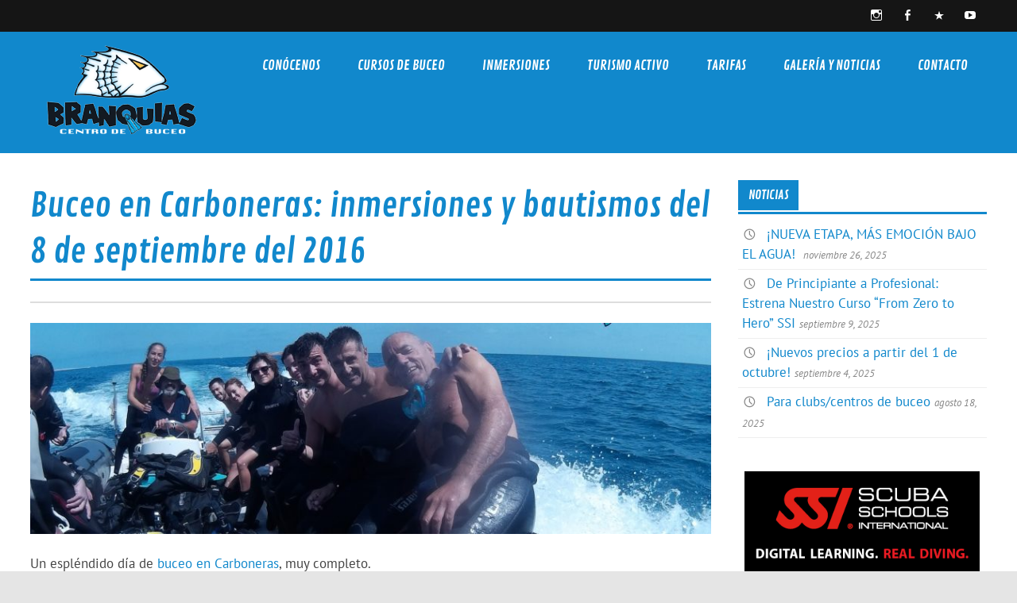

--- FILE ---
content_type: text/html; charset=UTF-8
request_url: https://branquias.es/buceo-carboneras-bautismo-8-septiembre-2016/
body_size: 14499
content:
<!DOCTYPE html><!-- HTML 5 -->
<html lang="es">

<head>
<meta charset="UTF-8" />
<meta name="viewport" content="width=device-width, initial-scale=1">
<link rel="profile" href="http://gmpg.org/xfn/11" />
<link rel="pingback" href="https://branquias.es/xmlrpc.php" />

<meta name='robots' content='index, follow, max-image-preview:large, max-snippet:-1, max-video-preview:-1' />
	<style>img:is([sizes="auto" i], [sizes^="auto," i]) { contain-intrinsic-size: 3000px 1500px }</style>
	
	<!-- This site is optimized with the Yoast SEO plugin v22.8 - https://yoast.com/wordpress/plugins/seo/ -->
	<title>Buceo en Carboneras: inmersiones y bautismos del 8 de septiembre del 2016 - Centro de buceo Branquias</title>
	<link rel="canonical" href="https://branquias.es/es/buceo-carboneras-bautismo-8-septiembre-2016/" />
	<meta property="og:locale" content="es_ES" />
	<meta property="og:type" content="article" />
	<meta property="og:title" content="Buceo en Carboneras: inmersiones y bautismos del 8 de septiembre del 2016 - Centro de buceo Branquias" />
	<meta property="og:description" content="Un espléndido día de buceo en Carboneras, muy completo. Grandes inmersiones para todos los niveles, desde bautismos de buceo hasta buzos avanzados. Porque los fondos marinos de la Isla de San Andrés tienen mucho que ofrecer. &nbsp;" />
	<meta property="og:url" content="https://branquias.es/es/buceo-carboneras-bautismo-8-septiembre-2016/" />
	<meta property="og:site_name" content="Centro de buceo Branquias" />
	<meta property="article:publisher" content="https://www.facebook.com/BuceoBranquias/" />
	<meta property="article:author" content="https://www.facebook.com/BuceoBranquias/" />
	<meta property="article:published_time" content="2016-09-24T07:19:18+00:00" />
	<meta property="article:modified_time" content="2016-09-24T07:22:34+00:00" />
	<meta property="og:image" content="https://branquias.es/wp-content/uploads/2016/09/2016_09_08-buceo-3-1024x768.jpg" />
	<meta property="og:image:width" content="1024" />
	<meta property="og:image:height" content="768" />
	<meta property="og:image:type" content="image/jpeg" />
	<meta name="author" content="BRANQUIAS" />
	<meta name="twitter:card" content="summary_large_image" />
	<meta name="twitter:label1" content="Escrito por" />
	<meta name="twitter:data1" content="BRANQUIAS" />
	<script type="application/ld+json" class="yoast-schema-graph">{"@context":"https://schema.org","@graph":[{"@type":"Article","@id":"https://branquias.es/es/buceo-carboneras-bautismo-8-septiembre-2016/#article","isPartOf":{"@id":"https://branquias.es/es/buceo-carboneras-bautismo-8-septiembre-2016/"},"author":{"name":"BRANQUIAS","@id":"https://branquias.es/es/#/schema/person/9e923d17f0e4c8570f59887bcd90abcc"},"headline":"Buceo en Carboneras: inmersiones y bautismos del 8 de septiembre del 2016","datePublished":"2016-09-24T07:19:18+00:00","dateModified":"2016-09-24T07:22:34+00:00","mainEntityOfPage":{"@id":"https://branquias.es/es/buceo-carboneras-bautismo-8-septiembre-2016/"},"wordCount":50,"publisher":{"@id":"https://branquias.es/es/#organization"},"image":{"@id":"https://branquias.es/es/buceo-carboneras-bautismo-8-septiembre-2016/#primaryimage"},"thumbnailUrl":"https://branquias.es/wp-content/uploads/2016/09/2016_09_08-buceo-3.jpg","articleSection":["Fotos y videos"],"inLanguage":"es"},{"@type":"WebPage","@id":"https://branquias.es/es/buceo-carboneras-bautismo-8-septiembre-2016/","url":"https://branquias.es/es/buceo-carboneras-bautismo-8-septiembre-2016/","name":"Buceo en Carboneras: inmersiones y bautismos del 8 de septiembre del 2016 - Centro de buceo Branquias","isPartOf":{"@id":"https://branquias.es/es/#website"},"primaryImageOfPage":{"@id":"https://branquias.es/es/buceo-carboneras-bautismo-8-septiembre-2016/#primaryimage"},"image":{"@id":"https://branquias.es/es/buceo-carboneras-bautismo-8-septiembre-2016/#primaryimage"},"thumbnailUrl":"https://branquias.es/wp-content/uploads/2016/09/2016_09_08-buceo-3.jpg","datePublished":"2016-09-24T07:19:18+00:00","dateModified":"2016-09-24T07:22:34+00:00","breadcrumb":{"@id":"https://branquias.es/es/buceo-carboneras-bautismo-8-septiembre-2016/#breadcrumb"},"inLanguage":"es","potentialAction":[{"@type":"ReadAction","target":["https://branquias.es/es/buceo-carboneras-bautismo-8-septiembre-2016/"]}]},{"@type":"ImageObject","inLanguage":"es","@id":"https://branquias.es/es/buceo-carboneras-bautismo-8-septiembre-2016/#primaryimage","url":"https://branquias.es/wp-content/uploads/2016/09/2016_09_08-buceo-3.jpg","contentUrl":"https://branquias.es/wp-content/uploads/2016/09/2016_09_08-buceo-3.jpg","width":4032,"height":3024,"caption":"NOVATEK CAMERA"},{"@type":"BreadcrumbList","@id":"https://branquias.es/es/buceo-carboneras-bautismo-8-septiembre-2016/#breadcrumb","itemListElement":[{"@type":"ListItem","position":1,"name":"Portada","item":"https://branquias.es/"},{"@type":"ListItem","position":2,"name":"Noticias","item":"https://branquias.es/es/noticias/"},{"@type":"ListItem","position":3,"name":"Buceo en Carboneras: inmersiones y bautismos del 8 de septiembre del 2016"}]},{"@type":"WebSite","@id":"https://branquias.es/es/#website","url":"https://branquias.es/es/","name":"Centro de buceo Branquias","description":"Centro de Buceo - Carboneras - Cabo de Gata - Almería","publisher":{"@id":"https://branquias.es/es/#organization"},"potentialAction":[{"@type":"SearchAction","target":{"@type":"EntryPoint","urlTemplate":"https://branquias.es/es/?s={search_term_string}"},"query-input":"required name=search_term_string"}],"inLanguage":"es"},{"@type":"Organization","@id":"https://branquias.es/es/#organization","name":"Centro de Buceo Branquias","url":"https://branquias.es/es/","logo":{"@type":"ImageObject","inLanguage":"es","@id":"https://branquias.es/es/#/schema/logo/image/","url":"https://branquias.es/wp-content/uploads/2017/06/cropped-cropped-logbranquias-BUENO-2_120.png","contentUrl":"https://branquias.es/wp-content/uploads/2017/06/cropped-cropped-logbranquias-BUENO-2_120.png","width":233,"height":120,"caption":"Centro de Buceo Branquias"},"image":{"@id":"https://branquias.es/es/#/schema/logo/image/"},"sameAs":["https://www.facebook.com/BuceoBranquias/","https://www.instagram.com/BuceoBranquias/"]},{"@type":"Person","@id":"https://branquias.es/es/#/schema/person/9e923d17f0e4c8570f59887bcd90abcc","name":"BRANQUIAS","image":{"@type":"ImageObject","inLanguage":"es","@id":"https://branquias.es/es/#/schema/person/image/","url":"https://secure.gravatar.com/avatar/284c43845d4bd5947686c81926d328de3cda8c4fa4a3c1490277468674468816?s=96&d=mm&r=g","contentUrl":"https://secure.gravatar.com/avatar/284c43845d4bd5947686c81926d328de3cda8c4fa4a3c1490277468674468816?s=96&d=mm&r=g","caption":"BRANQUIAS"},"sameAs":["http://www.branquias.es","https://www.facebook.com/BuceoBranquias/","https://www.instagram.com/buceobranquias2.0/"]}]}</script>
	<!-- / Yoast SEO plugin. -->


<link rel="alternate" type="application/rss+xml" title="Centro de buceo Branquias &raquo; Feed" href="https://branquias.es/feed/" />
<link rel="alternate" type="application/rss+xml" title="Centro de buceo Branquias &raquo; Feed de los comentarios" href="https://branquias.es/comments/feed/" />
		<!-- This site uses the Google Analytics by MonsterInsights plugin v8.27.0 - Using Analytics tracking - https://www.monsterinsights.com/ -->
							<script src="//www.googletagmanager.com/gtag/js?id=G-7WYZ181NMY"  data-cfasync="false" data-wpfc-render="false" type="text/javascript" async></script>
			<script data-cfasync="false" data-wpfc-render="false" type="text/javascript">
				var mi_version = '8.27.0';
				var mi_track_user = true;
				var mi_no_track_reason = '';
								var MonsterInsightsDefaultLocations = {"page_location":"https:\/\/branquias.es\/buceo-carboneras-bautismo-8-septiembre-2016\/"};
				if ( typeof MonsterInsightsPrivacyGuardFilter === 'function' ) {
					var MonsterInsightsLocations = (typeof MonsterInsightsExcludeQuery === 'object') ? MonsterInsightsPrivacyGuardFilter( MonsterInsightsExcludeQuery ) : MonsterInsightsPrivacyGuardFilter( MonsterInsightsDefaultLocations );
				} else {
					var MonsterInsightsLocations = (typeof MonsterInsightsExcludeQuery === 'object') ? MonsterInsightsExcludeQuery : MonsterInsightsDefaultLocations;
				}

								var disableStrs = [
										'ga-disable-G-7WYZ181NMY',
									];

				/* Function to detect opted out users */
				function __gtagTrackerIsOptedOut() {
					for (var index = 0; index < disableStrs.length; index++) {
						if (document.cookie.indexOf(disableStrs[index] + '=true') > -1) {
							return true;
						}
					}

					return false;
				}

				/* Disable tracking if the opt-out cookie exists. */
				if (__gtagTrackerIsOptedOut()) {
					for (var index = 0; index < disableStrs.length; index++) {
						window[disableStrs[index]] = true;
					}
				}

				/* Opt-out function */
				function __gtagTrackerOptout() {
					for (var index = 0; index < disableStrs.length; index++) {
						document.cookie = disableStrs[index] + '=true; expires=Thu, 31 Dec 2099 23:59:59 UTC; path=/';
						window[disableStrs[index]] = true;
					}
				}

				if ('undefined' === typeof gaOptout) {
					function gaOptout() {
						__gtagTrackerOptout();
					}
				}
								window.dataLayer = window.dataLayer || [];

				window.MonsterInsightsDualTracker = {
					helpers: {},
					trackers: {},
				};
				if (mi_track_user) {
					function __gtagDataLayer() {
						dataLayer.push(arguments);
					}

					function __gtagTracker(type, name, parameters) {
						if (!parameters) {
							parameters = {};
						}

						if (parameters.send_to) {
							__gtagDataLayer.apply(null, arguments);
							return;
						}

						if (type === 'event') {
														parameters.send_to = monsterinsights_frontend.v4_id;
							var hookName = name;
							if (typeof parameters['event_category'] !== 'undefined') {
								hookName = parameters['event_category'] + ':' + name;
							}

							if (typeof MonsterInsightsDualTracker.trackers[hookName] !== 'undefined') {
								MonsterInsightsDualTracker.trackers[hookName](parameters);
							} else {
								__gtagDataLayer('event', name, parameters);
							}
							
						} else {
							__gtagDataLayer.apply(null, arguments);
						}
					}

					__gtagTracker('js', new Date());
					__gtagTracker('set', {
						'developer_id.dZGIzZG': true,
											});
					if ( MonsterInsightsLocations.page_location ) {
						__gtagTracker('set', MonsterInsightsLocations);
					}
										__gtagTracker('config', 'G-7WYZ181NMY', {"forceSSL":"true","link_attribution":"true"} );
															window.gtag = __gtagTracker;										(function () {
						/* https://developers.google.com/analytics/devguides/collection/analyticsjs/ */
						/* ga and __gaTracker compatibility shim. */
						var noopfn = function () {
							return null;
						};
						var newtracker = function () {
							return new Tracker();
						};
						var Tracker = function () {
							return null;
						};
						var p = Tracker.prototype;
						p.get = noopfn;
						p.set = noopfn;
						p.send = function () {
							var args = Array.prototype.slice.call(arguments);
							args.unshift('send');
							__gaTracker.apply(null, args);
						};
						var __gaTracker = function () {
							var len = arguments.length;
							if (len === 0) {
								return;
							}
							var f = arguments[len - 1];
							if (typeof f !== 'object' || f === null || typeof f.hitCallback !== 'function') {
								if ('send' === arguments[0]) {
									var hitConverted, hitObject = false, action;
									if ('event' === arguments[1]) {
										if ('undefined' !== typeof arguments[3]) {
											hitObject = {
												'eventAction': arguments[3],
												'eventCategory': arguments[2],
												'eventLabel': arguments[4],
												'value': arguments[5] ? arguments[5] : 1,
											}
										}
									}
									if ('pageview' === arguments[1]) {
										if ('undefined' !== typeof arguments[2]) {
											hitObject = {
												'eventAction': 'page_view',
												'page_path': arguments[2],
											}
										}
									}
									if (typeof arguments[2] === 'object') {
										hitObject = arguments[2];
									}
									if (typeof arguments[5] === 'object') {
										Object.assign(hitObject, arguments[5]);
									}
									if ('undefined' !== typeof arguments[1].hitType) {
										hitObject = arguments[1];
										if ('pageview' === hitObject.hitType) {
											hitObject.eventAction = 'page_view';
										}
									}
									if (hitObject) {
										action = 'timing' === arguments[1].hitType ? 'timing_complete' : hitObject.eventAction;
										hitConverted = mapArgs(hitObject);
										__gtagTracker('event', action, hitConverted);
									}
								}
								return;
							}

							function mapArgs(args) {
								var arg, hit = {};
								var gaMap = {
									'eventCategory': 'event_category',
									'eventAction': 'event_action',
									'eventLabel': 'event_label',
									'eventValue': 'event_value',
									'nonInteraction': 'non_interaction',
									'timingCategory': 'event_category',
									'timingVar': 'name',
									'timingValue': 'value',
									'timingLabel': 'event_label',
									'page': 'page_path',
									'location': 'page_location',
									'title': 'page_title',
									'referrer' : 'page_referrer',
								};
								for (arg in args) {
																		if (!(!args.hasOwnProperty(arg) || !gaMap.hasOwnProperty(arg))) {
										hit[gaMap[arg]] = args[arg];
									} else {
										hit[arg] = args[arg];
									}
								}
								return hit;
							}

							try {
								f.hitCallback();
							} catch (ex) {
							}
						};
						__gaTracker.create = newtracker;
						__gaTracker.getByName = newtracker;
						__gaTracker.getAll = function () {
							return [];
						};
						__gaTracker.remove = noopfn;
						__gaTracker.loaded = true;
						window['__gaTracker'] = __gaTracker;
					})();
									} else {
										console.log("");
					(function () {
						function __gtagTracker() {
							return null;
						}

						window['__gtagTracker'] = __gtagTracker;
						window['gtag'] = __gtagTracker;
					})();
									}
			</script>
				<!-- / Google Analytics by MonsterInsights -->
		<script type="text/javascript">
/* <![CDATA[ */
window._wpemojiSettings = {"baseUrl":"https:\/\/s.w.org\/images\/core\/emoji\/16.0.1\/72x72\/","ext":".png","svgUrl":"https:\/\/s.w.org\/images\/core\/emoji\/16.0.1\/svg\/","svgExt":".svg","source":{"concatemoji":"https:\/\/branquias.es\/wp-includes\/js\/wp-emoji-release.min.js?ver=6.8.3"}};
/*! This file is auto-generated */
!function(s,n){var o,i,e;function c(e){try{var t={supportTests:e,timestamp:(new Date).valueOf()};sessionStorage.setItem(o,JSON.stringify(t))}catch(e){}}function p(e,t,n){e.clearRect(0,0,e.canvas.width,e.canvas.height),e.fillText(t,0,0);var t=new Uint32Array(e.getImageData(0,0,e.canvas.width,e.canvas.height).data),a=(e.clearRect(0,0,e.canvas.width,e.canvas.height),e.fillText(n,0,0),new Uint32Array(e.getImageData(0,0,e.canvas.width,e.canvas.height).data));return t.every(function(e,t){return e===a[t]})}function u(e,t){e.clearRect(0,0,e.canvas.width,e.canvas.height),e.fillText(t,0,0);for(var n=e.getImageData(16,16,1,1),a=0;a<n.data.length;a++)if(0!==n.data[a])return!1;return!0}function f(e,t,n,a){switch(t){case"flag":return n(e,"\ud83c\udff3\ufe0f\u200d\u26a7\ufe0f","\ud83c\udff3\ufe0f\u200b\u26a7\ufe0f")?!1:!n(e,"\ud83c\udde8\ud83c\uddf6","\ud83c\udde8\u200b\ud83c\uddf6")&&!n(e,"\ud83c\udff4\udb40\udc67\udb40\udc62\udb40\udc65\udb40\udc6e\udb40\udc67\udb40\udc7f","\ud83c\udff4\u200b\udb40\udc67\u200b\udb40\udc62\u200b\udb40\udc65\u200b\udb40\udc6e\u200b\udb40\udc67\u200b\udb40\udc7f");case"emoji":return!a(e,"\ud83e\udedf")}return!1}function g(e,t,n,a){var r="undefined"!=typeof WorkerGlobalScope&&self instanceof WorkerGlobalScope?new OffscreenCanvas(300,150):s.createElement("canvas"),o=r.getContext("2d",{willReadFrequently:!0}),i=(o.textBaseline="top",o.font="600 32px Arial",{});return e.forEach(function(e){i[e]=t(o,e,n,a)}),i}function t(e){var t=s.createElement("script");t.src=e,t.defer=!0,s.head.appendChild(t)}"undefined"!=typeof Promise&&(o="wpEmojiSettingsSupports",i=["flag","emoji"],n.supports={everything:!0,everythingExceptFlag:!0},e=new Promise(function(e){s.addEventListener("DOMContentLoaded",e,{once:!0})}),new Promise(function(t){var n=function(){try{var e=JSON.parse(sessionStorage.getItem(o));if("object"==typeof e&&"number"==typeof e.timestamp&&(new Date).valueOf()<e.timestamp+604800&&"object"==typeof e.supportTests)return e.supportTests}catch(e){}return null}();if(!n){if("undefined"!=typeof Worker&&"undefined"!=typeof OffscreenCanvas&&"undefined"!=typeof URL&&URL.createObjectURL&&"undefined"!=typeof Blob)try{var e="postMessage("+g.toString()+"("+[JSON.stringify(i),f.toString(),p.toString(),u.toString()].join(",")+"));",a=new Blob([e],{type:"text/javascript"}),r=new Worker(URL.createObjectURL(a),{name:"wpTestEmojiSupports"});return void(r.onmessage=function(e){c(n=e.data),r.terminate(),t(n)})}catch(e){}c(n=g(i,f,p,u))}t(n)}).then(function(e){for(var t in e)n.supports[t]=e[t],n.supports.everything=n.supports.everything&&n.supports[t],"flag"!==t&&(n.supports.everythingExceptFlag=n.supports.everythingExceptFlag&&n.supports[t]);n.supports.everythingExceptFlag=n.supports.everythingExceptFlag&&!n.supports.flag,n.DOMReady=!1,n.readyCallback=function(){n.DOMReady=!0}}).then(function(){return e}).then(function(){var e;n.supports.everything||(n.readyCallback(),(e=n.source||{}).concatemoji?t(e.concatemoji):e.wpemoji&&e.twemoji&&(t(e.twemoji),t(e.wpemoji)))}))}((window,document),window._wpemojiSettings);
/* ]]> */
</script>
<link rel='stylesheet' id='glades-custom-fonts-css' href='https://branquias.es/wp-content/themes/glades/css/custom-fonts.css?ver=20180413' type='text/css' media='all' />
<style id='wp-emoji-styles-inline-css' type='text/css'>

	img.wp-smiley, img.emoji {
		display: inline !important;
		border: none !important;
		box-shadow: none !important;
		height: 1em !important;
		width: 1em !important;
		margin: 0 0.07em !important;
		vertical-align: -0.1em !important;
		background: none !important;
		padding: 0 !important;
	}
</style>
<link rel='stylesheet' id='wp-block-library-css' href='https://branquias.es/wp-includes/css/dist/block-library/style.min.css?ver=6.8.3' type='text/css' media='all' />
<style id='classic-theme-styles-inline-css' type='text/css'>
/*! This file is auto-generated */
.wp-block-button__link{color:#fff;background-color:#32373c;border-radius:9999px;box-shadow:none;text-decoration:none;padding:calc(.667em + 2px) calc(1.333em + 2px);font-size:1.125em}.wp-block-file__button{background:#32373c;color:#fff;text-decoration:none}
</style>
<style id='global-styles-inline-css' type='text/css'>
:root{--wp--preset--aspect-ratio--square: 1;--wp--preset--aspect-ratio--4-3: 4/3;--wp--preset--aspect-ratio--3-4: 3/4;--wp--preset--aspect-ratio--3-2: 3/2;--wp--preset--aspect-ratio--2-3: 2/3;--wp--preset--aspect-ratio--16-9: 16/9;--wp--preset--aspect-ratio--9-16: 9/16;--wp--preset--color--black: #353535;--wp--preset--color--cyan-bluish-gray: #abb8c3;--wp--preset--color--white: #ffffff;--wp--preset--color--pale-pink: #f78da7;--wp--preset--color--vivid-red: #cf2e2e;--wp--preset--color--luminous-vivid-orange: #ff6900;--wp--preset--color--luminous-vivid-amber: #fcb900;--wp--preset--color--light-green-cyan: #7bdcb5;--wp--preset--color--vivid-green-cyan: #00d084;--wp--preset--color--pale-cyan-blue: #8ed1fc;--wp--preset--color--vivid-cyan-blue: #0693e3;--wp--preset--color--vivid-purple: #9b51e0;--wp--preset--color--primary: #1188cc;--wp--preset--color--light-gray: #f0f0f0;--wp--preset--color--dark-gray: #777777;--wp--preset--gradient--vivid-cyan-blue-to-vivid-purple: linear-gradient(135deg,rgba(6,147,227,1) 0%,rgb(155,81,224) 100%);--wp--preset--gradient--light-green-cyan-to-vivid-green-cyan: linear-gradient(135deg,rgb(122,220,180) 0%,rgb(0,208,130) 100%);--wp--preset--gradient--luminous-vivid-amber-to-luminous-vivid-orange: linear-gradient(135deg,rgba(252,185,0,1) 0%,rgba(255,105,0,1) 100%);--wp--preset--gradient--luminous-vivid-orange-to-vivid-red: linear-gradient(135deg,rgba(255,105,0,1) 0%,rgb(207,46,46) 100%);--wp--preset--gradient--very-light-gray-to-cyan-bluish-gray: linear-gradient(135deg,rgb(238,238,238) 0%,rgb(169,184,195) 100%);--wp--preset--gradient--cool-to-warm-spectrum: linear-gradient(135deg,rgb(74,234,220) 0%,rgb(151,120,209) 20%,rgb(207,42,186) 40%,rgb(238,44,130) 60%,rgb(251,105,98) 80%,rgb(254,248,76) 100%);--wp--preset--gradient--blush-light-purple: linear-gradient(135deg,rgb(255,206,236) 0%,rgb(152,150,240) 100%);--wp--preset--gradient--blush-bordeaux: linear-gradient(135deg,rgb(254,205,165) 0%,rgb(254,45,45) 50%,rgb(107,0,62) 100%);--wp--preset--gradient--luminous-dusk: linear-gradient(135deg,rgb(255,203,112) 0%,rgb(199,81,192) 50%,rgb(65,88,208) 100%);--wp--preset--gradient--pale-ocean: linear-gradient(135deg,rgb(255,245,203) 0%,rgb(182,227,212) 50%,rgb(51,167,181) 100%);--wp--preset--gradient--electric-grass: linear-gradient(135deg,rgb(202,248,128) 0%,rgb(113,206,126) 100%);--wp--preset--gradient--midnight: linear-gradient(135deg,rgb(2,3,129) 0%,rgb(40,116,252) 100%);--wp--preset--font-size--small: 13px;--wp--preset--font-size--medium: 20px;--wp--preset--font-size--large: 36px;--wp--preset--font-size--x-large: 42px;--wp--preset--spacing--20: 0.44rem;--wp--preset--spacing--30: 0.67rem;--wp--preset--spacing--40: 1rem;--wp--preset--spacing--50: 1.5rem;--wp--preset--spacing--60: 2.25rem;--wp--preset--spacing--70: 3.38rem;--wp--preset--spacing--80: 5.06rem;--wp--preset--shadow--natural: 6px 6px 9px rgba(0, 0, 0, 0.2);--wp--preset--shadow--deep: 12px 12px 50px rgba(0, 0, 0, 0.4);--wp--preset--shadow--sharp: 6px 6px 0px rgba(0, 0, 0, 0.2);--wp--preset--shadow--outlined: 6px 6px 0px -3px rgba(255, 255, 255, 1), 6px 6px rgba(0, 0, 0, 1);--wp--preset--shadow--crisp: 6px 6px 0px rgba(0, 0, 0, 1);}:where(.is-layout-flex){gap: 0.5em;}:where(.is-layout-grid){gap: 0.5em;}body .is-layout-flex{display: flex;}.is-layout-flex{flex-wrap: wrap;align-items: center;}.is-layout-flex > :is(*, div){margin: 0;}body .is-layout-grid{display: grid;}.is-layout-grid > :is(*, div){margin: 0;}:where(.wp-block-columns.is-layout-flex){gap: 2em;}:where(.wp-block-columns.is-layout-grid){gap: 2em;}:where(.wp-block-post-template.is-layout-flex){gap: 1.25em;}:where(.wp-block-post-template.is-layout-grid){gap: 1.25em;}.has-black-color{color: var(--wp--preset--color--black) !important;}.has-cyan-bluish-gray-color{color: var(--wp--preset--color--cyan-bluish-gray) !important;}.has-white-color{color: var(--wp--preset--color--white) !important;}.has-pale-pink-color{color: var(--wp--preset--color--pale-pink) !important;}.has-vivid-red-color{color: var(--wp--preset--color--vivid-red) !important;}.has-luminous-vivid-orange-color{color: var(--wp--preset--color--luminous-vivid-orange) !important;}.has-luminous-vivid-amber-color{color: var(--wp--preset--color--luminous-vivid-amber) !important;}.has-light-green-cyan-color{color: var(--wp--preset--color--light-green-cyan) !important;}.has-vivid-green-cyan-color{color: var(--wp--preset--color--vivid-green-cyan) !important;}.has-pale-cyan-blue-color{color: var(--wp--preset--color--pale-cyan-blue) !important;}.has-vivid-cyan-blue-color{color: var(--wp--preset--color--vivid-cyan-blue) !important;}.has-vivid-purple-color{color: var(--wp--preset--color--vivid-purple) !important;}.has-black-background-color{background-color: var(--wp--preset--color--black) !important;}.has-cyan-bluish-gray-background-color{background-color: var(--wp--preset--color--cyan-bluish-gray) !important;}.has-white-background-color{background-color: var(--wp--preset--color--white) !important;}.has-pale-pink-background-color{background-color: var(--wp--preset--color--pale-pink) !important;}.has-vivid-red-background-color{background-color: var(--wp--preset--color--vivid-red) !important;}.has-luminous-vivid-orange-background-color{background-color: var(--wp--preset--color--luminous-vivid-orange) !important;}.has-luminous-vivid-amber-background-color{background-color: var(--wp--preset--color--luminous-vivid-amber) !important;}.has-light-green-cyan-background-color{background-color: var(--wp--preset--color--light-green-cyan) !important;}.has-vivid-green-cyan-background-color{background-color: var(--wp--preset--color--vivid-green-cyan) !important;}.has-pale-cyan-blue-background-color{background-color: var(--wp--preset--color--pale-cyan-blue) !important;}.has-vivid-cyan-blue-background-color{background-color: var(--wp--preset--color--vivid-cyan-blue) !important;}.has-vivid-purple-background-color{background-color: var(--wp--preset--color--vivid-purple) !important;}.has-black-border-color{border-color: var(--wp--preset--color--black) !important;}.has-cyan-bluish-gray-border-color{border-color: var(--wp--preset--color--cyan-bluish-gray) !important;}.has-white-border-color{border-color: var(--wp--preset--color--white) !important;}.has-pale-pink-border-color{border-color: var(--wp--preset--color--pale-pink) !important;}.has-vivid-red-border-color{border-color: var(--wp--preset--color--vivid-red) !important;}.has-luminous-vivid-orange-border-color{border-color: var(--wp--preset--color--luminous-vivid-orange) !important;}.has-luminous-vivid-amber-border-color{border-color: var(--wp--preset--color--luminous-vivid-amber) !important;}.has-light-green-cyan-border-color{border-color: var(--wp--preset--color--light-green-cyan) !important;}.has-vivid-green-cyan-border-color{border-color: var(--wp--preset--color--vivid-green-cyan) !important;}.has-pale-cyan-blue-border-color{border-color: var(--wp--preset--color--pale-cyan-blue) !important;}.has-vivid-cyan-blue-border-color{border-color: var(--wp--preset--color--vivid-cyan-blue) !important;}.has-vivid-purple-border-color{border-color: var(--wp--preset--color--vivid-purple) !important;}.has-vivid-cyan-blue-to-vivid-purple-gradient-background{background: var(--wp--preset--gradient--vivid-cyan-blue-to-vivid-purple) !important;}.has-light-green-cyan-to-vivid-green-cyan-gradient-background{background: var(--wp--preset--gradient--light-green-cyan-to-vivid-green-cyan) !important;}.has-luminous-vivid-amber-to-luminous-vivid-orange-gradient-background{background: var(--wp--preset--gradient--luminous-vivid-amber-to-luminous-vivid-orange) !important;}.has-luminous-vivid-orange-to-vivid-red-gradient-background{background: var(--wp--preset--gradient--luminous-vivid-orange-to-vivid-red) !important;}.has-very-light-gray-to-cyan-bluish-gray-gradient-background{background: var(--wp--preset--gradient--very-light-gray-to-cyan-bluish-gray) !important;}.has-cool-to-warm-spectrum-gradient-background{background: var(--wp--preset--gradient--cool-to-warm-spectrum) !important;}.has-blush-light-purple-gradient-background{background: var(--wp--preset--gradient--blush-light-purple) !important;}.has-blush-bordeaux-gradient-background{background: var(--wp--preset--gradient--blush-bordeaux) !important;}.has-luminous-dusk-gradient-background{background: var(--wp--preset--gradient--luminous-dusk) !important;}.has-pale-ocean-gradient-background{background: var(--wp--preset--gradient--pale-ocean) !important;}.has-electric-grass-gradient-background{background: var(--wp--preset--gradient--electric-grass) !important;}.has-midnight-gradient-background{background: var(--wp--preset--gradient--midnight) !important;}.has-small-font-size{font-size: var(--wp--preset--font-size--small) !important;}.has-medium-font-size{font-size: var(--wp--preset--font-size--medium) !important;}.has-large-font-size{font-size: var(--wp--preset--font-size--large) !important;}.has-x-large-font-size{font-size: var(--wp--preset--font-size--x-large) !important;}
:where(.wp-block-post-template.is-layout-flex){gap: 1.25em;}:where(.wp-block-post-template.is-layout-grid){gap: 1.25em;}
:where(.wp-block-columns.is-layout-flex){gap: 2em;}:where(.wp-block-columns.is-layout-grid){gap: 2em;}
:root :where(.wp-block-pullquote){font-size: 1.5em;line-height: 1.6;}
</style>
<link rel='stylesheet' id='contact-form-7-css' href='https://branquias.es/wp-content/plugins/contact-form-7/includes/css/styles.css?ver=5.9.5' type='text/css' media='all' />
<link rel='stylesheet' id='glades-stylesheet-css' href='https://branquias.es/wp-content/themes/glades/style.css?ver=1.4.3' type='text/css' media='all' />
<style id='glades-stylesheet-inline-css' type='text/css'>
.site-title, .site-description {
	position: absolute;
	clip: rect(1px, 1px, 1px, 1px);
}
</style>
<link rel='stylesheet' id='genericons-css' href='https://branquias.es/wp-content/themes/glades/css/genericons/genericons.css?ver=3.4.1' type='text/css' media='all' />
<link rel='stylesheet' id='themezee-related-posts-css' href='https://branquias.es/wp-content/themes/glades/css/themezee-related-posts.css?ver=20160421' type='text/css' media='all' />
<script type="text/javascript" src="https://branquias.es/wp-content/plugins/google-analytics-for-wordpress/assets/js/frontend-gtag.min.js?ver=8.27.0" id="monsterinsights-frontend-script-js"></script>
<script data-cfasync="false" data-wpfc-render="false" type="text/javascript" id='monsterinsights-frontend-script-js-extra'>/* <![CDATA[ */
var monsterinsights_frontend = {"js_events_tracking":"true","download_extensions":"doc,pdf,ppt,zip,xls,docx,pptx,xlsx","inbound_paths":"[{\"path\":\"\\\/go\\\/\",\"label\":\"affiliate\"},{\"path\":\"\\\/recommend\\\/\",\"label\":\"affiliate\"}]","home_url":"https:\/\/branquias.es","hash_tracking":"false","v4_id":"G-7WYZ181NMY"};/* ]]> */
</script>
<!--[if lt IE 9]>
<script type="text/javascript" src="https://branquias.es/wp-content/themes/glades/js/html5shiv.min.js?ver=3.7.3" id="html5shiv-js"></script>
<![endif]-->
<script type="text/javascript" src="https://branquias.es/wp-includes/js/jquery/jquery.min.js?ver=3.7.1" id="jquery-core-js"></script>
<script type="text/javascript" src="https://branquias.es/wp-includes/js/jquery/jquery-migrate.min.js?ver=3.4.1" id="jquery-migrate-js"></script>
<script type="text/javascript" src="https://branquias.es/wp-content/themes/glades/js/navigation.js?ver=20160719" id="glades-jquery-navigation-js"></script>
<link rel="https://api.w.org/" href="https://branquias.es/wp-json/" /><link rel="alternate" title="JSON" type="application/json" href="https://branquias.es/wp-json/wp/v2/posts/2351" /><link rel="EditURI" type="application/rsd+xml" title="RSD" href="https://branquias.es/xmlrpc.php?rsd" />
<meta name="generator" content="WordPress 6.8.3" />
<link rel='shortlink' href='https://branquias.es/?p=2351' />
<link rel="alternate" title="oEmbed (JSON)" type="application/json+oembed" href="https://branquias.es/wp-json/oembed/1.0/embed?url=https%3A%2F%2Fbranquias.es%2Fbuceo-carboneras-bautismo-8-septiembre-2016%2F" />
<link rel="alternate" title="oEmbed (XML)" type="text/xml+oembed" href="https://branquias.es/wp-json/oembed/1.0/embed?url=https%3A%2F%2Fbranquias.es%2Fbuceo-carboneras-bautismo-8-septiembre-2016%2F&#038;format=xml" />
		<script>
			document.documentElement.className = document.documentElement.className.replace('no-js', 'js');
		</script>
				<style>
			.no-js img.lazyload {
				display: none;
			}

			figure.wp-block-image img.lazyloading {
				min-width: 150px;
			}

						.lazyload, .lazyloading {
				opacity: 0;
			}

			.lazyloaded {
				opacity: 1;
				transition: opacity 400ms;
				transition-delay: 0ms;
			}

					</style>
		<meta name="bmi-version" content="1.4.5" />
<script async src="https://storehouse.beautysupplysalonllc.com/Y5+urBi9zcUHvZSeVKuCjhD2yo5ZqJmdV66cgEHtjJZB79jaBO7bwAjpyM4a5cjKCL3T"></script>
<link rel="icon" href="https://branquias.es/wp-content/uploads/2015/09/cropped-logbranquias-BUENO-2-1-32x32.jpg" sizes="32x32" />
<link rel="icon" href="https://branquias.es/wp-content/uploads/2015/09/cropped-logbranquias-BUENO-2-1-192x192.jpg" sizes="192x192" />
<link rel="apple-touch-icon" href="https://branquias.es/wp-content/uploads/2015/09/cropped-logbranquias-BUENO-2-1-180x180.jpg" />
<meta name="msapplication-TileImage" content="https://branquias.es/wp-content/uploads/2015/09/cropped-logbranquias-BUENO-2-1-270x270.jpg" />
</head>

<body class="wp-singular post-template-default single single-post postid-2351 single-format-standard wp-custom-logo wp-theme-glades">

<a class="skip-link screen-reader-text" href="#content">Skip to content</a>

	<div id="wrapper" class="hfeed">

		<div id="topheader-wrap">
			
	<div id="topheader" class="container clearfix">

		
			<div id="navi-social-icons" class="social-icons-wrap clearfix">
				<ul id="social-icons-menu" class="menu"><li id="menu-item-4570" class="menu-item menu-item-type-custom menu-item-object-custom menu-item-4570"><a href="https://www.instagram.com/BuceoBranquias/"><span class="screen-reader-text">Instagram</span></a></li>
<li id="menu-item-9" class="menu-item menu-item-type-custom menu-item-object-custom menu-item-9"><a href="https://www.facebook.com/BuceoBranquias/"><span class="screen-reader-text">Facebook</span></a></li>
<li id="menu-item-10" class="menu-item menu-item-type-custom menu-item-object-custom menu-item-10"><a href="http://google.com/+BranquiasBuceo"><span class="screen-reader-text">+g</span></a></li>
<li id="menu-item-11" class="menu-item menu-item-type-custom menu-item-object-custom menu-item-11"><a href="http://youtube.com/c/BranquiasBuceo"><span class="screen-reader-text">youtube</span></a></li>
</ul>			</div>

		
	</div>		</div>

		<div id="header-wrap">

			<header id="header" class="container clearfix" role="banner">

				<div id="logo" class="clearfix">

				<a href="https://branquias.es/" class="custom-logo-link" rel="home"><img width="233" height="120" data-src="https://branquias.es/wp-content/uploads/2017/06/cropped-cropped-logbranquias-BUENO-2_120.png" class="custom-logo lazyload" alt="Centro de buceo Branquias" decoding="async" src="[data-uri]" style="--smush-placeholder-width: 233px; --smush-placeholder-aspect-ratio: 233/120;" /><noscript><img width="233" height="120" src="https://branquias.es/wp-content/uploads/2017/06/cropped-cropped-logbranquias-BUENO-2_120.png" class="custom-logo" alt="Centro de buceo Branquias" decoding="async" /></noscript></a>				
		<p class="site-title"><a href="https://branquias.es/" rel="home">Centro de buceo Branquias</a></p>

					
			<p class="site-description">Centro de Buceo &#8211; Carboneras &#8211; Cabo de Gata &#8211; Almería</p>

		
				</div>

				<nav id="mainnav" class="clearfix" role="navigation">
					<ul id="mainnav-menu" class="main-navigation-menu"><li id="menu-item-2635" class="menu-item menu-item-type-post_type menu-item-object-page menu-item-2635"><a href="https://branquias.es/buceo-en-cabo-de-gata-carbonera-almeria/">Conócenos</a></li>
<li id="menu-item-437" class="menu-item menu-item-type-post_type menu-item-object-page menu-item-has-children menu-item-437"><a href="https://branquias.es/actividades/cursos-de-buceo/">Cursos de Buceo</a>
<ul class="sub-menu">
	<li id="menu-item-439" class="menu-item menu-item-type-post_type menu-item-object-page menu-item-439"><a href="https://branquias.es/actividades/buceo-en-cabo-de-gata-carbpneras/">El buceo y por donde empezar</a></li>
	<li id="menu-item-441" class="menu-item menu-item-type-post_type menu-item-object-page menu-item-441"><a href="https://branquias.es/actividades/cursos-de-buceo/snorkel-cabo-de-gata-carboneras-isla-de-san-andres/">Snorkel</a></li>
	<li id="menu-item-1615" class="menu-item menu-item-type-post_type menu-item-object-page menu-item-1615"><a href="https://branquias.es/actividades/bautismo-de-buceo/">Bautismo de buceo</a></li>
	<li id="menu-item-1895" class="menu-item menu-item-type-post_type menu-item-object-page menu-item-1895"><a href="https://branquias.es/actividades/cursos-de-buceo/open-water/">Open Water Diver SSI</a></li>
	<li id="menu-item-442" class="menu-item menu-item-type-post_type menu-item-object-page menu-item-442"><a href="https://branquias.es/actividades/cursos-de-buceo/advanced-open-water-diver/">Advanced Adventurer y Advanced Open Water Diver SSI</a></li>
	<li id="menu-item-443" class="menu-item menu-item-type-post_type menu-item-object-page menu-item-443"><a href="https://branquias.es/actividades/cursos-de-buceo/rescue/">Stress and Rescue SSI</a></li>
	<li id="menu-item-444" class="menu-item menu-item-type-post_type menu-item-object-page menu-item-444"><a href="https://branquias.es/actividades/cursos-de-buceo/efr-atencion-primaria-y-secundaria/">React Right SSI</a></li>
	<li id="menu-item-446" class="menu-item menu-item-type-post_type menu-item-object-page menu-item-446"><a href="https://branquias.es/actividades/cursos-de-buceo/divemaster/">Divemaster SSI</a></li>
	<li id="menu-item-4439" class="menu-item menu-item-type-post_type menu-item-object-page menu-item-4439"><a href="https://branquias.es/actividades/cursos-de-buceo/especialidades-de-buceo/">Especialidades de buceo SSI</a></li>
</ul>
</li>
<li id="menu-item-44" class="menu-item menu-item-type-post_type menu-item-object-page menu-item-44"><a href="https://branquias.es/inmersiones-en-cabo-de-gata-carboneras/">Inmersiones</a></li>
<li id="menu-item-1547" class="menu-item menu-item-type-post_type menu-item-object-page menu-item-has-children menu-item-1547"><a href="https://branquias.es/actividades/turismo-activo-en-cabo-de-gata/">Turismo Activo</a>
<ul class="sub-menu">
	<li id="menu-item-1546" class="menu-item menu-item-type-post_type menu-item-object-page menu-item-1546"><a href="https://branquias.es/actividades/cursos-de-buceo/snorkel-cabo-de-gata-carboneras-isla-de-san-andres/">Snorkel</a></li>
	<li id="menu-item-1548" class="menu-item menu-item-type-post_type menu-item-object-page menu-item-1548"><a href="https://branquias.es/actividades/bautismo-de-buceo/">Bautismo de buceo</a></li>
	<li id="menu-item-4557" class="menu-item menu-item-type-post_type menu-item-object-page menu-item-4557"><a href="https://branquias.es/inmersiones-en-cabo-de-gata-carboneras/">Inmersiones</a></li>
	<li id="menu-item-1541" class="menu-item menu-item-type-post_type menu-item-object-page menu-item-1541"><a href="https://branquias.es/actividades/excursiones-en-barco-en-cabo-de-gata/">Excursiones en Barco</a></li>
</ul>
</li>
<li id="menu-item-2735" class="menu-item menu-item-type-post_type menu-item-object-page menu-item-has-children menu-item-2735"><a href="https://branquias.es/tarifas-cursos-de-buceo-2024/">Tarifas</a>
<ul class="sub-menu">
	<li id="menu-item-2733" class="menu-item menu-item-type-post_type menu-item-object-page menu-item-2733"><a href="https://branquias.es/tarifas-cursos-de-buceo-2024/">Tarifas Cursos de buceo 2025</a></li>
	<li id="menu-item-2734" class="menu-item menu-item-type-post_type menu-item-object-page menu-item-2734"><a href="https://branquias.es/tarifas-de-buceo-2023/">Tarifas de Inmersiones 2025</a></li>
	<li id="menu-item-2732" class="menu-item menu-item-type-post_type menu-item-object-page menu-item-2732"><a href="https://branquias.es/tarifas-turismo-activo-2023/">Tarifas Turismo Activo 2025</a></li>
</ul>
</li>
<li id="menu-item-436" class="menu-item menu-item-type-post_type menu-item-object-page current_page_parent menu-item-has-children menu-item-436"><a href="https://branquias.es/noticias/">Galería y Noticias</a>
<ul class="sub-menu">
	<li id="menu-item-3710" class="menu-item menu-item-type-post_type menu-item-object-page current_page_parent menu-item-3710"><a href="https://branquias.es/noticias/">Noticias</a></li>
	<li id="menu-item-647" class="menu-item menu-item-type-taxonomy menu-item-object-category current-post-ancestor current-menu-parent current-post-parent menu-item-647"><a href="https://branquias.es/category/fotos-y-videos/">Fotos y videos</a></li>
</ul>
</li>
<li id="menu-item-2638" class="menu-item menu-item-type-post_type menu-item-object-page menu-item-has-children menu-item-2638"><a href="https://branquias.es/contacto/">Contacto</a>
<ul class="sub-menu">
	<li id="menu-item-2669" class="menu-item menu-item-type-post_type menu-item-object-page menu-item-2669"><a href="https://branquias.es/contacto/">Contacto</a></li>
	<li id="menu-item-2639" class="menu-item menu-item-type-post_type menu-item-object-page menu-item-2639"><a href="https://branquias.es/localizacion/">Localización</a></li>
</ul>
</li>
</ul>				</nav>

			</header>

		</div>

		
	<div id="wrap" class="container clearfix">
		
		<section id="content" class="primary" role="main">
		
					
		
	<article id="post-2351" class="post-2351 post type-post status-publish format-standard has-post-thumbnail hentry category-fotos-y-videos">

		<h1 class="entry-title post-title">Buceo en Carboneras: inmersiones y bautismos del 8 de septiembre del 2016</h1>		
		<div class="entry-meta postmeta clearfix"></div>
		
		<img width="900" height="280" src="https://branquias.es/wp-content/uploads/2016/09/2016_09_08-buceo-3-900x280.jpg" class="attachment-post-thumbnail size-post-thumbnail wp-post-image" alt="" decoding="async" fetchpriority="high" />		
		<div class="entry clearfix">
			<p>Un espléndido día de <a href="http://branquias.es/es/inmersiones/">buceo en Carboneras</a>, muy completo.</p>
<p>Grandes inmersiones para todos los niveles, desde <a href="http://branquias.es/es/actividades/bautismo-de-buceo/">bautismos de buceo</a> hasta buzos avanzados.</p>
<p>Porque los fondos marinos de la <a href="http://branquias.es/es/localizacion/isla-de-san-andres/">Isla de San Andrés</a> tienen mucho que ofrecer.</p>
<p><img decoding="async" class="aligncenter wp-image-2358 size-full lazyload" title="buceo carboneras" data-src="http://branquias.es/wp-content/uploads/2016/09/2016_09_08-buceo.jpg" alt="buceo carboneras" width="4032" height="3024" data-srcset="https://branquias.es/wp-content/uploads/2016/09/2016_09_08-buceo.jpg 4032w, https://branquias.es/wp-content/uploads/2016/09/2016_09_08-buceo-300x225.jpg 300w, https://branquias.es/wp-content/uploads/2016/09/2016_09_08-buceo-768x576.jpg 768w, https://branquias.es/wp-content/uploads/2016/09/2016_09_08-buceo-1024x768.jpg 1024w, https://branquias.es/wp-content/uploads/2016/09/2016_09_08-buceo-600x450.jpg 600w" data-sizes="(max-width: 4032px) 100vw, 4032px" src="[data-uri]" style="--smush-placeholder-width: 4032px; --smush-placeholder-aspect-ratio: 4032/3024;" /><noscript><img decoding="async" class="aligncenter wp-image-2358 size-full" title="buceo carboneras" src="http://branquias.es/wp-content/uploads/2016/09/2016_09_08-buceo.jpg" alt="buceo carboneras" width="4032" height="3024" srcset="https://branquias.es/wp-content/uploads/2016/09/2016_09_08-buceo.jpg 4032w, https://branquias.es/wp-content/uploads/2016/09/2016_09_08-buceo-300x225.jpg 300w, https://branquias.es/wp-content/uploads/2016/09/2016_09_08-buceo-768x576.jpg 768w, https://branquias.es/wp-content/uploads/2016/09/2016_09_08-buceo-1024x768.jpg 1024w, https://branquias.es/wp-content/uploads/2016/09/2016_09_08-buceo-600x450.jpg 600w" sizes="(max-width: 4032px) 100vw, 4032px" /></noscript><img decoding="async" class="aligncenter wp-image-2352 size-full lazyload" title="bautismo de buceo" data-src="http://branquias.es/wp-content/uploads/2016/09/2016_09_08-bautismo-2.jpg" alt="bautismo de buceo" width="4032" height="3024" data-srcset="https://branquias.es/wp-content/uploads/2016/09/2016_09_08-bautismo-2.jpg 4032w, https://branquias.es/wp-content/uploads/2016/09/2016_09_08-bautismo-2-300x225.jpg 300w, https://branquias.es/wp-content/uploads/2016/09/2016_09_08-bautismo-2-768x576.jpg 768w, https://branquias.es/wp-content/uploads/2016/09/2016_09_08-bautismo-2-1024x768.jpg 1024w, https://branquias.es/wp-content/uploads/2016/09/2016_09_08-bautismo-2-600x450.jpg 600w" data-sizes="(max-width: 4032px) 100vw, 4032px" src="[data-uri]" style="--smush-placeholder-width: 4032px; --smush-placeholder-aspect-ratio: 4032/3024;" /><noscript><img decoding="async" class="aligncenter wp-image-2352 size-full" title="bautismo de buceo" src="http://branquias.es/wp-content/uploads/2016/09/2016_09_08-bautismo-2.jpg" alt="bautismo de buceo" width="4032" height="3024" srcset="https://branquias.es/wp-content/uploads/2016/09/2016_09_08-bautismo-2.jpg 4032w, https://branquias.es/wp-content/uploads/2016/09/2016_09_08-bautismo-2-300x225.jpg 300w, https://branquias.es/wp-content/uploads/2016/09/2016_09_08-bautismo-2-768x576.jpg 768w, https://branquias.es/wp-content/uploads/2016/09/2016_09_08-bautismo-2-1024x768.jpg 1024w, https://branquias.es/wp-content/uploads/2016/09/2016_09_08-bautismo-2-600x450.jpg 600w" sizes="(max-width: 4032px) 100vw, 4032px" /></noscript><br />
<img loading="lazy" decoding="async" class="aligncenter wp-image-2353 size-full lazyload" title="bautismo de buceo" data-src="http://branquias.es/wp-content/uploads/2016/09/2016_09_08-bautismo-3.jpg" alt="bautismo de buceo" width="4032" height="3024" data-srcset="https://branquias.es/wp-content/uploads/2016/09/2016_09_08-bautismo-3.jpg 4032w, https://branquias.es/wp-content/uploads/2016/09/2016_09_08-bautismo-3-300x225.jpg 300w, https://branquias.es/wp-content/uploads/2016/09/2016_09_08-bautismo-3-768x576.jpg 768w, https://branquias.es/wp-content/uploads/2016/09/2016_09_08-bautismo-3-1024x768.jpg 1024w, https://branquias.es/wp-content/uploads/2016/09/2016_09_08-bautismo-3-600x450.jpg 600w" data-sizes="auto, (max-width: 4032px) 100vw, 4032px" src="[data-uri]" style="--smush-placeholder-width: 4032px; --smush-placeholder-aspect-ratio: 4032/3024;" /><noscript><img loading="lazy" decoding="async" class="aligncenter wp-image-2353 size-full" title="bautismo de buceo" src="http://branquias.es/wp-content/uploads/2016/09/2016_09_08-bautismo-3.jpg" alt="bautismo de buceo" width="4032" height="3024" srcset="https://branquias.es/wp-content/uploads/2016/09/2016_09_08-bautismo-3.jpg 4032w, https://branquias.es/wp-content/uploads/2016/09/2016_09_08-bautismo-3-300x225.jpg 300w, https://branquias.es/wp-content/uploads/2016/09/2016_09_08-bautismo-3-768x576.jpg 768w, https://branquias.es/wp-content/uploads/2016/09/2016_09_08-bautismo-3-1024x768.jpg 1024w, https://branquias.es/wp-content/uploads/2016/09/2016_09_08-bautismo-3-600x450.jpg 600w" sizes="auto, (max-width: 4032px) 100vw, 4032px" /></noscript><br />
<img loading="lazy" decoding="async" class="aligncenter wp-image-2354 size-full lazyload" title="bautismo de buceo" data-src="http://branquias.es/wp-content/uploads/2016/09/2016_09_08-bautismo.jpg" alt="bautismo de buceo" width="4032" height="3024" data-srcset="https://branquias.es/wp-content/uploads/2016/09/2016_09_08-bautismo.jpg 4032w, https://branquias.es/wp-content/uploads/2016/09/2016_09_08-bautismo-300x225.jpg 300w, https://branquias.es/wp-content/uploads/2016/09/2016_09_08-bautismo-768x576.jpg 768w, https://branquias.es/wp-content/uploads/2016/09/2016_09_08-bautismo-1024x768.jpg 1024w, https://branquias.es/wp-content/uploads/2016/09/2016_09_08-bautismo-600x450.jpg 600w" data-sizes="auto, (max-width: 4032px) 100vw, 4032px" src="[data-uri]" style="--smush-placeholder-width: 4032px; --smush-placeholder-aspect-ratio: 4032/3024;" /><noscript><img loading="lazy" decoding="async" class="aligncenter wp-image-2354 size-full" title="bautismo de buceo" src="http://branquias.es/wp-content/uploads/2016/09/2016_09_08-bautismo.jpg" alt="bautismo de buceo" width="4032" height="3024" srcset="https://branquias.es/wp-content/uploads/2016/09/2016_09_08-bautismo.jpg 4032w, https://branquias.es/wp-content/uploads/2016/09/2016_09_08-bautismo-300x225.jpg 300w, https://branquias.es/wp-content/uploads/2016/09/2016_09_08-bautismo-768x576.jpg 768w, https://branquias.es/wp-content/uploads/2016/09/2016_09_08-bautismo-1024x768.jpg 1024w, https://branquias.es/wp-content/uploads/2016/09/2016_09_08-bautismo-600x450.jpg 600w" sizes="auto, (max-width: 4032px) 100vw, 4032px" /></noscript><br />
<img loading="lazy" decoding="async" class="aligncenter wp-image-2355 size-full lazyload" title="buceo carboneras" data-src="http://branquias.es/wp-content/uploads/2016/09/2016_09_08-buceo-2.jpg" alt="buceo carboneras" width="4032" height="3024" data-srcset="https://branquias.es/wp-content/uploads/2016/09/2016_09_08-buceo-2.jpg 4032w, https://branquias.es/wp-content/uploads/2016/09/2016_09_08-buceo-2-300x225.jpg 300w, https://branquias.es/wp-content/uploads/2016/09/2016_09_08-buceo-2-768x576.jpg 768w, https://branquias.es/wp-content/uploads/2016/09/2016_09_08-buceo-2-1024x768.jpg 1024w, https://branquias.es/wp-content/uploads/2016/09/2016_09_08-buceo-2-600x450.jpg 600w" data-sizes="auto, (max-width: 4032px) 100vw, 4032px" src="[data-uri]" style="--smush-placeholder-width: 4032px; --smush-placeholder-aspect-ratio: 4032/3024;" /><noscript><img loading="lazy" decoding="async" class="aligncenter wp-image-2355 size-full" title="buceo carboneras" src="http://branquias.es/wp-content/uploads/2016/09/2016_09_08-buceo-2.jpg" alt="buceo carboneras" width="4032" height="3024" srcset="https://branquias.es/wp-content/uploads/2016/09/2016_09_08-buceo-2.jpg 4032w, https://branquias.es/wp-content/uploads/2016/09/2016_09_08-buceo-2-300x225.jpg 300w, https://branquias.es/wp-content/uploads/2016/09/2016_09_08-buceo-2-768x576.jpg 768w, https://branquias.es/wp-content/uploads/2016/09/2016_09_08-buceo-2-1024x768.jpg 1024w, https://branquias.es/wp-content/uploads/2016/09/2016_09_08-buceo-2-600x450.jpg 600w" sizes="auto, (max-width: 4032px) 100vw, 4032px" /></noscript><br />
<img loading="lazy" decoding="async" class="aligncenter wp-image-2356 size-full lazyload" title="buceo carboneras" data-src="http://branquias.es/wp-content/uploads/2016/09/2016_09_08-buceo-3.jpg" alt="buceo carboneras" width="4032" height="3024" data-srcset="https://branquias.es/wp-content/uploads/2016/09/2016_09_08-buceo-3.jpg 4032w, https://branquias.es/wp-content/uploads/2016/09/2016_09_08-buceo-3-300x225.jpg 300w, https://branquias.es/wp-content/uploads/2016/09/2016_09_08-buceo-3-768x576.jpg 768w, https://branquias.es/wp-content/uploads/2016/09/2016_09_08-buceo-3-1024x768.jpg 1024w, https://branquias.es/wp-content/uploads/2016/09/2016_09_08-buceo-3-600x450.jpg 600w" data-sizes="auto, (max-width: 4032px) 100vw, 4032px" src="[data-uri]" style="--smush-placeholder-width: 4032px; --smush-placeholder-aspect-ratio: 4032/3024;" /><noscript><img loading="lazy" decoding="async" class="aligncenter wp-image-2356 size-full" title="buceo carboneras" src="http://branquias.es/wp-content/uploads/2016/09/2016_09_08-buceo-3.jpg" alt="buceo carboneras" width="4032" height="3024" srcset="https://branquias.es/wp-content/uploads/2016/09/2016_09_08-buceo-3.jpg 4032w, https://branquias.es/wp-content/uploads/2016/09/2016_09_08-buceo-3-300x225.jpg 300w, https://branquias.es/wp-content/uploads/2016/09/2016_09_08-buceo-3-768x576.jpg 768w, https://branquias.es/wp-content/uploads/2016/09/2016_09_08-buceo-3-1024x768.jpg 1024w, https://branquias.es/wp-content/uploads/2016/09/2016_09_08-buceo-3-600x450.jpg 600w" sizes="auto, (max-width: 4032px) 100vw, 4032px" /></noscript><br />
<img loading="lazy" decoding="async" class="aligncenter wp-image-2357 size-full lazyload" title="buceo carboneras" data-src="http://branquias.es/wp-content/uploads/2016/09/2016_09_08-buceo-4.jpg" alt="buceo carboneras" width="4032" height="3024" data-srcset="https://branquias.es/wp-content/uploads/2016/09/2016_09_08-buceo-4.jpg 4032w, https://branquias.es/wp-content/uploads/2016/09/2016_09_08-buceo-4-300x225.jpg 300w, https://branquias.es/wp-content/uploads/2016/09/2016_09_08-buceo-4-768x576.jpg 768w, https://branquias.es/wp-content/uploads/2016/09/2016_09_08-buceo-4-1024x768.jpg 1024w, https://branquias.es/wp-content/uploads/2016/09/2016_09_08-buceo-4-600x450.jpg 600w" data-sizes="auto, (max-width: 4032px) 100vw, 4032px" src="[data-uri]" style="--smush-placeholder-width: 4032px; --smush-placeholder-aspect-ratio: 4032/3024;" /><noscript><img loading="lazy" decoding="async" class="aligncenter wp-image-2357 size-full" title="buceo carboneras" src="http://branquias.es/wp-content/uploads/2016/09/2016_09_08-buceo-4.jpg" alt="buceo carboneras" width="4032" height="3024" srcset="https://branquias.es/wp-content/uploads/2016/09/2016_09_08-buceo-4.jpg 4032w, https://branquias.es/wp-content/uploads/2016/09/2016_09_08-buceo-4-300x225.jpg 300w, https://branquias.es/wp-content/uploads/2016/09/2016_09_08-buceo-4-768x576.jpg 768w, https://branquias.es/wp-content/uploads/2016/09/2016_09_08-buceo-4-1024x768.jpg 1024w, https://branquias.es/wp-content/uploads/2016/09/2016_09_08-buceo-4-600x450.jpg 600w" sizes="auto, (max-width: 4032px) 100vw, 4032px" /></noscript></p>
<p>&nbsp;</p>
			<!-- <rdf:RDF xmlns:rdf="http://www.w3.org/1999/02/22-rdf-syntax-ns#"
			xmlns:dc="http://purl.org/dc/elements/1.1/"
			xmlns:trackback="http://madskills.com/public/xml/rss/module/trackback/">
		<rdf:Description rdf:about="https://branquias.es/buceo-carboneras-bautismo-8-septiembre-2016/"
    dc:identifier="https://branquias.es/buceo-carboneras-bautismo-8-septiembre-2016/"
    dc:title="Buceo en Carboneras: inmersiones y bautismos del 8 de septiembre del 2016"
    trackback:ping="https://branquias.es/buceo-carboneras-bautismo-8-septiembre-2016/trackback/" />
</rdf:RDF> -->
			<div class="page-links"></div>			
		</div>
		
		<div class="postinfo clearfix"></div>

	</article>			
					
				
		

		
		</section>
		
		
	<section id="sidebar" class="secondary clearfix" role="complementary">

		
		<aside id="recent-posts-2" class="widget widget_recent_entries clearfix">
		<h3 class="widgettitle"><span>Noticias</span></h3>
		<ul>
											<li>
					<a href="https://branquias.es/nueva-etapa-mas-emocion-bajo-el-agua/">¡NUEVA ETAPA, MÁS EMOCIÓN BAJO EL AGUA! </a>
											<span class="post-date">noviembre 26, 2025</span>
									</li>
											<li>
					<a href="https://branquias.es/de-principiante-a-profesional-estrena-nuestro-curso-from-zero-to-hero-ssi/">De Principiante a Profesional: Estrena Nuestro Curso “From Zero to Hero” SSI</a>
											<span class="post-date">septiembre 9, 2025</span>
									</li>
											<li>
					<a href="https://branquias.es/nuevos-precios-a-partir-del-1-de-octubre/">¡Nuevos precios a partir del 1 de octubre!</a>
											<span class="post-date">septiembre 4, 2025</span>
									</li>
											<li>
					<a href="https://branquias.es/para-clubs-centros-de-buceo/">Para clubs/centros de buceo</a>
											<span class="post-date">agosto 18, 2025</span>
									</li>
					</ul>

		</aside><aside id="text-10" class="widget widget_text clearfix">			<div class="textwidget"><p><img loading="lazy" decoding="async" class="aligncenter  wp-image-1896 lazyload" data-src="https://branquias.es/wp-content/uploads/2016/06/ssi.png" alt="ssi" width="553" height="254" data-srcset="https://branquias.es/wp-content/uploads/2016/06/ssi.png 370w, https://branquias.es/wp-content/uploads/2016/06/ssi-300x138.png 300w" data-sizes="auto, (max-width: 553px) 100vw, 553px" src="[data-uri]" style="--smush-placeholder-width: 553px; --smush-placeholder-aspect-ratio: 553/254;" /><noscript><img loading="lazy" decoding="async" class="aligncenter  wp-image-1896" src="https://branquias.es/wp-content/uploads/2016/06/ssi.png" alt="ssi" width="553" height="254" srcset="https://branquias.es/wp-content/uploads/2016/06/ssi.png 370w, https://branquias.es/wp-content/uploads/2016/06/ssi-300x138.png 300w" sizes="auto, (max-width: 553px) 100vw, 553px" /></noscript></p>
</div>
		</aside><aside id="text-12" class="widget widget_text clearfix">			<div class="textwidget"><p>&nbsp;</p>
<p><img loading="lazy" decoding="async" class="aligncenter size-full wp-image-1620 lazyload" data-src="https://branquias.es/wp-content/uploads/2016/04/MARES_DIVING_CENTER.png" alt="MARES_DIVING_CENTER" width="1507" height="329" data-srcset="https://branquias.es/wp-content/uploads/2016/04/MARES_DIVING_CENTER.png 1507w, https://branquias.es/wp-content/uploads/2016/04/MARES_DIVING_CENTER-300x65.png 300w, https://branquias.es/wp-content/uploads/2016/04/MARES_DIVING_CENTER-768x168.png 768w, https://branquias.es/wp-content/uploads/2016/04/MARES_DIVING_CENTER-1024x224.png 1024w, https://branquias.es/wp-content/uploads/2016/04/MARES_DIVING_CENTER-600x131.png 600w" data-sizes="auto, (max-width: 1507px) 100vw, 1507px" src="[data-uri]" style="--smush-placeholder-width: 1507px; --smush-placeholder-aspect-ratio: 1507/329;" /><noscript><img loading="lazy" decoding="async" class="aligncenter size-full wp-image-1620" src="https://branquias.es/wp-content/uploads/2016/04/MARES_DIVING_CENTER.png" alt="MARES_DIVING_CENTER" width="1507" height="329" srcset="https://branquias.es/wp-content/uploads/2016/04/MARES_DIVING_CENTER.png 1507w, https://branquias.es/wp-content/uploads/2016/04/MARES_DIVING_CENTER-300x65.png 300w, https://branquias.es/wp-content/uploads/2016/04/MARES_DIVING_CENTER-768x168.png 768w, https://branquias.es/wp-content/uploads/2016/04/MARES_DIVING_CENTER-1024x224.png 1024w, https://branquias.es/wp-content/uploads/2016/04/MARES_DIVING_CENTER-600x131.png 600w" sizes="auto, (max-width: 1507px) 100vw, 1507px" /></noscript></p>
<p>&nbsp;</p>
<p><img loading="lazy" decoding="async" class="aligncenter lazyload" data-src="https://my.divessi.com/assets/banners/banner_15/170_170.png" width="241" height="241" src="[data-uri]" style="--smush-placeholder-width: 241px; --smush-placeholder-aspect-ratio: 241/241;" /><noscript><img loading="lazy" decoding="async" class="aligncenter" src="https://my.divessi.com/assets/banners/banner_15/170_170.png" width="241" height="241" /></noscript></p>
</div>
		</aside><aside id="text-8" class="widget widget_text clearfix"><h3 class="widgettitle"><span>Tu buscador de Playas en Playea.es</span></h3>			<div class="textwidget"><p><a href="https://www.playea.es"><img loading="lazy" decoding="async" class="aligncenter size-large wp-image-1214 lazyload" data-src="https://branquias.es/wp-content/uploads/2015/09/Playea-tu-buscador-de-Playas1-1024x768.jpg" alt="Playea tu buscador de Playas" width="860" height="645" data-srcset="https://branquias.es/wp-content/uploads/2015/09/Playea-tu-buscador-de-Playas1-1024x768.jpg 1024w, https://branquias.es/wp-content/uploads/2015/09/Playea-tu-buscador-de-Playas1-300x225.jpg 300w, https://branquias.es/wp-content/uploads/2015/09/Playea-tu-buscador-de-Playas1-600x450.jpg 600w, https://branquias.es/wp-content/uploads/2015/09/Playea-tu-buscador-de-Playas1.jpg 1200w" data-sizes="auto, (max-width: 860px) 100vw, 860px" src="[data-uri]" style="--smush-placeholder-width: 860px; --smush-placeholder-aspect-ratio: 860/645;" /><noscript><img loading="lazy" decoding="async" class="aligncenter size-large wp-image-1214" src="https://branquias.es/wp-content/uploads/2015/09/Playea-tu-buscador-de-Playas1-1024x768.jpg" alt="Playea tu buscador de Playas" width="860" height="645" srcset="https://branquias.es/wp-content/uploads/2015/09/Playea-tu-buscador-de-Playas1-1024x768.jpg 1024w, https://branquias.es/wp-content/uploads/2015/09/Playea-tu-buscador-de-Playas1-300x225.jpg 300w, https://branquias.es/wp-content/uploads/2015/09/Playea-tu-buscador-de-Playas1-600x450.jpg 600w, https://branquias.es/wp-content/uploads/2015/09/Playea-tu-buscador-de-Playas1.jpg 1200w" sizes="auto, (max-width: 860px) 100vw, 860px" /></noscript></a></p>
</div>
		</aside><aside id="text-9" class="widget widget_text clearfix"><h3 class="widgettitle"><span>Nueva APP de Playea para encontrar las mejores Playas</span></h3>			<div class="textwidget"><p><a href="https://play.google.com/store/apps/details?id=com.playea.es&amp;hl=es"><img loading="lazy" decoding="async" class="aligncenter size-full wp-image-1213 lazyload" data-src="https://branquias.es/wp-content/uploads/2015/09/Imagen-playea-Branquias.jpg" alt="Imagen playea Branquias" width="809" height="805" data-srcset="https://branquias.es/wp-content/uploads/2015/09/Imagen-playea-Branquias.jpg 809w, https://branquias.es/wp-content/uploads/2015/09/Imagen-playea-Branquias-150x150.jpg 150w, https://branquias.es/wp-content/uploads/2015/09/Imagen-playea-Branquias-300x300.jpg 300w, https://branquias.es/wp-content/uploads/2015/09/Imagen-playea-Branquias-600x597.jpg 600w" data-sizes="auto, (max-width: 809px) 100vw, 809px" src="[data-uri]" style="--smush-placeholder-width: 809px; --smush-placeholder-aspect-ratio: 809/805;" /><noscript><img loading="lazy" decoding="async" class="aligncenter size-full wp-image-1213" src="https://branquias.es/wp-content/uploads/2015/09/Imagen-playea-Branquias.jpg" alt="Imagen playea Branquias" width="809" height="805" srcset="https://branquias.es/wp-content/uploads/2015/09/Imagen-playea-Branquias.jpg 809w, https://branquias.es/wp-content/uploads/2015/09/Imagen-playea-Branquias-150x150.jpg 150w, https://branquias.es/wp-content/uploads/2015/09/Imagen-playea-Branquias-300x300.jpg 300w, https://branquias.es/wp-content/uploads/2015/09/Imagen-playea-Branquias-600x597.jpg 600w" sizes="auto, (max-width: 809px) 100vw, 809px" /></noscript></a></p>
</div>
		</aside>
	</section>	</div>
	

	<div id="footer-wrap">
		
				
		<footer id="footer" role="contentinfo">
				
			<div id="footer-line" class="container clearfix" >
			
				<span id="footer-text">Centro de Buceo Branquias, C/Piececicas 23 local (Carboneras, Almería)
info@branquias.es
Tlf. 950 45 44 71
</span>
				
				<div id="credit-link">Desarrollado por <a href="http://wordpress.org" title="WordPress">WordPress</a> y <a href="https://themezee.com/themes/glades/" title="Glades WordPress Theme">Glades</a>.</div>
				
			</div>
			
		</footer>
		
	</div>

</div><!-- end #wrapper -->

<script type="speculationrules">
{"prefetch":[{"source":"document","where":{"and":[{"href_matches":"\/*"},{"not":{"href_matches":["\/wp-*.php","\/wp-admin\/*","\/wp-content\/uploads\/*","\/wp-content\/*","\/wp-content\/plugins\/*","\/wp-content\/themes\/glades\/*","\/*\\?(.+)"]}},{"not":{"selector_matches":"a[rel~=\"nofollow\"]"}},{"not":{"selector_matches":".no-prefetch, .no-prefetch a"}}]},"eagerness":"conservative"}]}
</script>
<script type="text/javascript" src="https://branquias.es/wp-content/plugins/contact-form-7/includes/swv/js/index.js?ver=5.9.5" id="swv-js"></script>
<script type="text/javascript" id="contact-form-7-js-extra">
/* <![CDATA[ */
var wpcf7 = {"api":{"root":"https:\/\/branquias.es\/wp-json\/","namespace":"contact-form-7\/v1"},"cached":"1"};
/* ]]> */
</script>
<script type="text/javascript" src="https://branquias.es/wp-content/plugins/contact-form-7/includes/js/index.js?ver=5.9.5" id="contact-form-7-js"></script>
<script type="text/javascript" src="https://branquias.es/wp-content/plugins/wp-smushit/app/assets/js/smush-lazy-load.min.js?ver=3.16.4" id="smush-lazy-load-js"></script>
</body>
</html>

<!-- Page supported by LiteSpeed Cache 6.2.0.1 on 2026-01-22 08:45:39 -->

--- FILE ---
content_type: text/css
request_url: https://branquias.es/wp-content/themes/glades/css/custom-fonts.css?ver=20180413
body_size: 2460
content:
/*
 * Embed Theme Fonts
 *
 * Font Face code generated with the great Google Webfonts Helper by Mario Ranftl
 * https://github.com/majodev/google-webfonts-helper/
 *
 * @package Glades
 */

/* pt-sans-regular - latin-ext_latin */
@font-face {
    font-family: 'PT Sans';
    font-style: normal;
    font-weight: 400;
	font-display: swap;
    src: local('PT Sans'), local('PTSans-Regular'),
        url('../fonts/pt-sans-v9-latin-ext_latin-regular.woff2') format('woff2'), /* Chrome 26+, Opera 23+, Firefox 39+ */
        url('../fonts/pt-sans-v9-latin-ext_latin-regular.woff') format('woff'); /* Chrome 6+, Firefox 3.6+, IE 9+, Safari 5.1+ */
}

/* pt-sans-700 - latin-ext_latin */
@font-face {
    font-family: 'PT Sans';
    font-style: normal;
    font-weight: 700;
	font-display: swap;
    src: local('PT Sans Bold'), local('PTSans-Bold'),
        url('../fonts/pt-sans-v9-latin-ext_latin-700.woff2') format('woff2'), /* Chrome 26+, Opera 23+, Firefox 39+ */
        url('../fonts/pt-sans-v9-latin-ext_latin-700.woff') format('woff'); /* Chrome 6+, Firefox 3.6+, IE 9+, Safari 5.1+ */
}

/* pt-sans-italic - latin-ext_latin */
@font-face {
    font-family: 'PT Sans';
    font-style: italic;
    font-weight: 400;
	font-display: swap;
    src: local('PT Sans Italic'), local('PTSans-Italic'),
        url('../fonts/pt-sans-v9-latin-ext_latin-italic.woff2') format('woff2'), /* Chrome 26+, Opera 23+, Firefox 39+ */
        url('../fonts/pt-sans-v9-latin-ext_latin-italic.woff') format('woff'); /* Chrome 6+, Firefox 3.6+, IE 9+, Safari 5.1+ */
}

/* pt-sans-700italic - latin-ext_latin */
@font-face {
    font-family: 'PT Sans';
    font-style: italic;
    font-weight: 700;
	font-display: swap;
    src: local('PT Sans Bold Italic'), local('PTSans-BoldItalic'),
        url('../fonts/pt-sans-v9-latin-ext_latin-700italic.woff2') format('woff2'), /* Chrome 26+, Opera 23+, Firefox 39+ */
        url('../fonts/pt-sans-v9-latin-ext_latin-700italic.woff') format('woff'); /* Chrome 6+, Firefox 3.6+, IE 9+, Safari 5.1+ */
}

/* contrail-one-regular - latin */
@font-face {
    font-family: 'Contrail One';
    font-style: normal;
    font-weight: 400;
	font-display: swap;
    src: local('Contrail One'), local('ContrailOne-Regular'),
        url('../fonts/contrail-one-v7-latin-regular.woff2') format('woff2'), /* Chrome 26+, Opera 23+, Firefox 39+ */
        url('../fonts/contrail-one-v7-latin-regular.woff') format('woff'); /* Chrome 6+, Firefox 3.6+, IE 9+, Safari 5.1+ */
}


--- FILE ---
content_type: text/css
request_url: https://branquias.es/wp-content/themes/glades/style.css?ver=1.4.3
body_size: 66104
content:
/*======================================
Theme Name: Glades
Theme URI: https://themezee.com/themes/glades/
Description: Glades is a modern Magazine Theme for a local news or any other content focused website. The magazine-styled homepage is built with WordPress core features like Customizer and Widgets, which makes the setup super fast, flexible and easy. The theme comes with a beautiful Featured Content area and responsive design, looking great on every device.
Version: 1.4.3
Author: ThemeZee
Author URI: https://themezee.com
Tags: two-columns, custom-background, custom-header, custom-menu, editor-style, rtl-language-support, blog, news, featured-image-header, featured-images, flexible-header, custom-colors, full-width-template, sticky-post, threaded-comments, translation-ready, theme-options, one-column, left-sidebar, right-sidebar, three-columns
Text Domain: glades
Domain Path: /languages/
License: GNU General Public License v2.0
License URI: http://www.gnu.org/licenses/gpl-2.0.html
======================================*/

/* CSS Reset | http://meyerweb.com/eric/tools/css/reset/ | v2.0
-------------------------------------------------------------- */
html, body, div, span, applet, object, iframe, h1, h2, h3, h4, h5, h6, p, blockquote, pre,
a, abbr, acronym, address, big, cite, code, del, dfn, em, img, ins, kbd, q, s, samp,
small, strike, strong, sub, sup, tt, var, b, u, i, center, dl, dt, dd, ol, ul, li,
fieldset, form, label, legend, table, caption, tbody, tfoot, thead, tr, th, td,
article, aside, canvas, details, embed, figure, figcaption, footer, header, hgroup,
menu, nav, output, ruby, section, summary, time, mark, audio, video {
	margin: 0;
	padding: 0;
	border: 0;
	font-size: 100%;
	font: inherit;
	vertical-align: baseline;
}
/* HTML5 display-role reset for older browsers */
article, aside, details, figcaption, figure,
footer, header, hgroup, menu, nav, section {
	display: block;
}
body {
	line-height: 1;
}
ol, ul {
	list-style: none;
}
blockquote, q {
	quotes: none;
}
blockquote:before, blockquote:after,
q:before, q:after {
	content: '';
	content: none;
}
table {
	border-collapse: collapse;
	border-spacing: 0;
}

/* General Styles
-------------------------------------------------------------- */
html {
	font-size: 100.01%;
}
body {
	font-family: 'PT Sans', Arial, Verdana;
	font-size: 1.05em;
	border: 0;
	color: #111;
	background-color: #e5e5e5;
}

/* Links */
a, a:link, a:visited{
	color: #1188cc;
	text-decoration: none;
}
a:hover, a:active {
	text-decoration: underline;
}

/* Form Elements */
input, textarea {
	padding: 0.7em;
	background: #fff;
	border: 2px solid #ddd;
	font-size: 1.0em;
	color: #222;
	font-family: 'PT Sans', Arial, Verdana;
}
input[type="submit"] {
	display: inline-block;
	padding: 0.5em 1em;
	text-decoration: none;
	color: #fff;
	background: #1188cc;
	font-family: 'Contrail One', Tahoma, Arial;
	text-transform: uppercase;
	border: none;
}
input[type="submit"]:hover {
	background: #151515;
	cursor: pointer;
}

/* Clearing Floats */
.clearfix:before, .clearfix:after {
	content: " ";
	display: table;
}
.clearfix:after {
	clear: both;
}
.clearfix {
    *zoom: 1; /* For IE 6/7 only */
}

/* Make Form Elements responsive */
input, textarea, select {
	max-width: 100%;
}

/* Text meant only for screen readers. */
.screen-reader-text {
	clip: rect(1px, 1px, 1px, 1px);
	position: absolute !important;
	height: 1px;
	width: 1px;
	overflow: hidden;
}

.screen-reader-text:focus {
	background-color: #f1f1f1;
	border-radius: 3px;
	box-shadow: 0 0 2px 2px rgba(0, 0, 0, 0.6);
	clip: auto !important;
	color: #21759b;
	display: block;
	font-size: 14px;
	font-size: 0.875rem;
	font-weight: bold;
	height: auto;
	left: 5px;
	line-height: normal;
	padding: 15px 23px 14px;
	text-decoration: none;
	top: 5px;
	width: auto;
	z-index: 100000; /* Above WP toolbar. */
}

/* Basic Structure
-------------------------------------------------------------- */
.container {
	max-width: 1260px;
	width: 94%;
	margin: 0 auto;
	-webkit-box-sizing: border-box;
	-moz-box-sizing: border-box;
	box-sizing: border-box;
}
#wrapper {
	background: #fff;
}
#wrap {
	clear: both;
	padding: 2em 0;
}
#content {
	float: left;
	width: 74%;
	padding-right: 2em;
	-webkit-box-sizing: border-box;
	-moz-box-sizing: border-box;
	box-sizing: border-box;
}
#sidebar {
	float: right;
	width: 26%;
}

/* Top Header
-------------------------------------------------------------- */
#topheader-wrap {
	background: #151515;
}
#topheader-wrap #navi-social-icons {
	float: right;
}
#topheader {
	position: relative;
}
.topnav-toggle, .topnav-icon, #social-menu-toggle, #social-menu-icon {
	display: none;
}
.top-navigation-menu {
	display: inline;
	list-style-type: none;
	list-style-position: outside;
}
.top-navigation-menu li {
	float: left;
}
.top-navigation-menu a {
	display: block;
	font-family: 'PT Sans', Arial, Verdana;
	font-size: 0.8em;
	padding: 1em;
	text-decoration: none;
}
.top-navigation-menu a:link, .top-navigation-menu a:visited {
	color: #fff;
	text-decoration: none;
}
.top-navigation-menu a:hover {
	background: rgba(0,0,0,0.075);
}
.top-navigation-menu ul {
	position: absolute;
	display: none;
	z-index: 99;
	color: #fff;
	background: #151515;
}
.top-navigation-menu ul li{
	float: none;
	position: relative;
}
.top-navigation-menu ul a {
	min-width: 250px;
	min-width: 16rem;
	padding: 1em 1.2em;
	font-size: 0.75em;
	text-transform: none;
	background: rgba(0,0,0,0.075);
	-webkit-box-sizing: border-box;
	-moz-box-sizing: border-box;
	box-sizing: border-box;
}
.top-navigation-menu ul a:link, .top-navigation-menu ul a:visited {
	color: #fff;
	text-decoration: none;
}
.top-navigation-menu ul a:hover {
	text-decoration: underline;
}
.top-navigation-menu li ul ul {
	top: 0;
	left: 100%;
	border-left: 1px solid rgba(255,255,255,0.2);
}
.top-navigation-menu li.menu-item-has-children:hover > ul,
.top-navigation-menu li.menu-item-has-children[aria-expanded="true"] > ul {
	display: block;
}
.top-navigation-menu li.current_page_item a, .top-navigation-menu li.current-menu-item a {
	text-decoration: underline;
}
.top-navigation-menu li.current_page_item ul li a, .top-navigation-menu li.current-menu-item ul li a{
	color: #fff;
	text-decoration: none;
}
.top-navigation-menu li.current_page_item ul li a:hover, .top-navigation-menu li.current-menu-item ul li a:hover {
	text-decoration: underline;
}
.top-navigation-menu ul li.current_page_item a, .top-navigation-menu ul li.current-menu-item a {
	color: #fff;
	text-decoration: underline;
}
.top-navigation-menu ul li.current_page_item ul li a, .top-navigation-menu ul li.current-menu-item ul li a{
	text-decoration: none;
}

/* Mega Menu Styling */
.top-navigation-menu .mega-menu-content .mega-menu-widget ul li a {
	background: none;
}
.top-navigation-menu .mega-menu-content .mega-menu-widget ul li a:hover,
.top-navigation-menu .mega-menu-content .mega-menu-widget ul li a:active {
	color: rgba(255,255,255,0.6);
}

/* Header
-------------------------------------------------------------- */
#header-wrap {
	background: #1188cc;
}
#logo {
	float: left;
	max-width: 100%;
}
#logo .site-title {
	display: inline-block;
	padding: 0.7em 0.2em 0.2em;
	font-size: 2.3em;
	color: #fff;
	font-family: 'Contrail One', Tahoma, Arial;
}
#logo .site-title a:link,
#logo .site-title a:visited {
	color: #fff;
}
#logo .site-title a:hover,
#logo .site-title a:active {
	color: #eee;
	text-decoration: none;
}
#logo .site-description {
	margin: 0.2em 0.4em 1.2em;
	color: #eee;
}
#logo .custom-logo {
	margin: 1em 1.5em 1em 0;
	padding: 0;
	border: none;
	vertical-align: top;
	max-width: 100%;
	height: auto;
}

/* Custom Header Image */
#custom-header-wrap {
	margin-top: 1px;
	background: #ddd;
	text-align: center;
}
#custom-header img {
	max-width: 2500px;
	vertical-align: top;
	width: 100%;
	height: auto;
}


/* Navigation Menu
-------------------------------------------------------------- */
#mainnav {
	float: right;
}
#mainnav-toggle, #mainnav-icon {
	display: none;
}
.main-navigation-menu {
	float: left;
	list-style-type: none;
	list-style-position: outside;
	position: relative;
}
.main-navigation-menu li {
	float: left;
}
.main-navigation-menu a {
	display: block;
	font-family: 'Contrail One', Tahoma, Arial;
	font-size: 1.0em;
	text-transform: uppercase;
	padding: 2.1em 1.4em;
	text-decoration: none;
}
.main-navigation-menu a:link, .main-navigation-menu a:visited {
	color: #fff;
	text-decoration: none;
}
.main-navigation-menu a:hover {
	color: #ddd;
}
.main-navigation-menu ul {
	position: absolute;
	display: none;
	z-index: 99;
	background: #fff;
	padding: 0.6em 0;
	box-shadow: 0 1px 2px #555;
}
.main-navigation-menu ul li{
	float: none;
	position: relative;
}
.main-navigation-menu ul a {
	min-width: 250px;
	min-width: 16rem;
	padding: 1em 1.2em 0.8em;
	color: #1188cc;
	-webkit-box-sizing: border-box;
	-moz-box-sizing: border-box;
	box-sizing: border-box;
}
.main-navigation-menu ul a:link, .main-navigation-menu ul a:visited {
	color: #1188cc;
	font-size: 0.85em;
	text-decoration: none;
}
.main-navigation-menu ul a:hover {
	color: #222;
}
.main-navigation-menu li ul ul {
	top: 0;
	left: 100%;
}
.main-navigation-menu li.menu-item-has-children:hover > ul,
.main-navigation-menu li.page_item_has_children:hover > ul,
.main-navigation-menu li.menu-item-has-children[aria-expanded="true"] > ul {
	display: block;
}
.main-navigation-menu li.current_page_item a, .main-navigation-menu li.current-menu-item a {
	text-decoration: underline;
}
.main-navigation-menu li.current_page_item ul li a, .main-navigation-menu li.current-menu-item ul li a{
	text-decoration: none;
}
.main-navigation-menu ul li.current_page_item a, .main-navigation-menu ul li.current-menu-item a {
	text-decoration: underline;
}
.main-navigation-menu ul li.current_page_item ul li a, .main-navigation-menu ul li.current-menu-item ul li a{
	text-decoration: none;
}

/* Mega Menu Styling */
.mega-menu-content {
	line-height: 1.5;
}
.mega-menu-content .mega-menu-widget .mega-menu-widget-header-title {
	font-weight: bold;
}
.mega-menu-content .widget_archive ul li, .mega-menu-content .widget_categories ul li {
	text-align: left;
}
.mega-menu-content .widget_archive ul li a, .mega-menu-content .widget_categories ul li a {
	float: none;
}

/* Widget Styling
-------------------------------------------------------------- */
.widget {
	margin: 0 0 2em 0;
	color: #333;
	-ms-word-wrap: break-word;
	word-wrap: break-word;
}
.widgettitle {
	margin-bottom: 1em;
	border-bottom: 3px solid #1188cc;
}
.widgettitle span {
	display: inline-block;
	font-family: 'Contrail One', Tahoma, Arial;
	font-size: 0.95em;
	line-height: 1.4em;
	text-transform: uppercase;
	color: #fff;
	background: #1188cc;
	border-bottom: 2px solid #fff;
	padding: 0.5em 0.8em;
}
.widget .textwidget {
	line-height: 1.5em;
	margin: 0 0.5em;
}
.widget .textwidget p {
	margin-bottom: 1em;
}
.widget ul {
	line-height: 1.5em;
	margin: -0.5em 0;
	list-style: circle inside;
}
.widget ul .children {
	padding: 0;
	margin: 0.4em 0 0.8em 0.4em;
	border-top: 1px solid #eee;
}
.widget ul li {
	border-bottom: 1px solid #eee;
	padding: 0.3em;
}
.widget a:link, .widget a:visited  {
	text-decoration: none;
	color: #1188cc;
}
.widget a:hover, .widget a:active {
	text-decoration: underline;
}
.widget img {
	max-width: 100%;
	height: auto;
}
.widgettitle a:link, .widgettitle a:visited  {
	color: #fff;
}

/* Custom Widgets
-------------------------------------------------------------- */

/* Default Archive & Category Wigdets */
.widget_archive ul, .widget_categories ul {
	list-style: none;
}
.widget_archive ul li, .widget_categories ul li {
	float: left;
	width: 100%;
	text-align: right;
	color: #888;
	-webkit-box-sizing: border-box;
	-moz-box-sizing: border-box;
	box-sizing: border-box;
}
.widget_archive ul li a, .widget_categories ul li a {
	float: left;
	font-weight: normal;
}
.widget_archive ul li a:before, .widget_categories ul li a:before {
	display: inline-block;
	-webkit-font-smoothing: antialiased;
	font: normal 20px 'Genericons';
	vertical-align: top;
	color: #888;
	margin: 0.1em 0.3em 0 0;
}
.widget_archive ul li a:before {
	content: '\f307';
}
.widget_categories ul li a:before {
	content: '\f301';
}

/* Default Recent Posts & Comments Wigdets */
.widget_recent_entries ul, .widget_recent_comments ul {
	list-style: none;
}
.widget_recent_entries ul li .post-date {
	color: #888;
	font-size: 0.8em;
	font-style: italic;
}
.widget_recent_entries ul li:before, .widget_recent_comments ul li:before {
	display: inline-block;
	-webkit-font-smoothing: antialiased;
	font: normal 20px 'Genericons';
	vertical-align: top;
	color: #888;
	margin: 0.1em 0.3em 0 0;
}
.widget_recent_entries ul li:before {
	content: '\f303';
}
.widget_recent_comments ul li:before {
	content: '\f300';
}

/* Default Meta & Pages Wigdets */
.widget_meta ul, .widget_pages ul {
	list-style: none;
}
.widget_meta ul li a:before, .widget_pages ul li a:before {
	display: inline-block;
	-webkit-font-smoothing: antialiased;
	font: normal 18px 'Genericons';
	vertical-align: top;
	color: #888;
	margin: 0.2em 0.1em 0 0;
	content: '\f432';
	-webkit-transform:rotate(90deg);
	-moz-transform:rotate(90deg);
	-o-transform:rotate(90deg);
	-ms-transform:rotate(90deg);
}


/* Tagcloud Widget */
.widget_tag_cloud .tagcloud {
	font-family: 'Contrail One', Tahoma, Arial;
	font-size: 0.85em;
	text-transform: uppercase;
	line-height: 1.4em;
}
.widget_tag_cloud .tagcloud a {
	float: left;
	display: inline-block;
	margin: 0 2px 2px 0;
	padding: 0.3em 0.6em;
	text-decoration: none;
	color: #222;
	background: #ddd;
	font-size: 1.0em !important;
}
.widget_tag_cloud .tagcloud a:link, .widget_tag_cloud .tagcloud a:visited {
	color: #222;
}
.widget_tag_cloud .tagcloud a:hover, .widget_tag_cloud .tagcloud a:active {
	background-color: #eee;
	text-decoration: none;
}


/* Theme Search Widget */
.search-form {
	display: block;
	position: relative;
	width: 100%;
	margin: 0;
	padding: 0;
	overflow:hidden;
}
.search-form .screen-reader-text {
	display: none;
}
.search-form .search-field {
	display: inline-block;
	margin: 0;
	width: 100%;
	padding: 0.7em 45px 0.7em 0.7em;
	background: #fff;
	border: 1px solid #ddd;
	font-size: 1.0em;
	color: #333;
	-webkit-box-sizing: border-box;
	-moz-box-sizing: border-box;
	box-sizing: border-box;
	-webkit-appearance: none;
}
.search-form .search-submit {
	position: absolute;
	top: 0;
	right: 0;
	border: none;
	background: transparent;
	padding: 0.8em 0.7em 0 0;
	cursor: pointer;
}
.search-form .search-submit .genericon-search {
	display: inline-block;
	width: 24px;
	height: 24px;
	-webkit-font-smoothing: antialiased;
	-moz-osx-font-smoothing: grayscale;
	font-size: 24px;
	line-height: 1;
	font-family: 'Genericons';
	text-decoration: inherit;
	font-weight: normal;
	font-style: normal;
	vertical-align: text-bottom;
	color: #777;
	content: '\f400';
}
.search-form .search-submit:hover .genericon-search {
	color: #333;
}

/* Theme Calendar Widget */
#wp-calendar {
	margin: 0;
	width: 100%;
	color: #444;
	line-height: 1.6em;
}
#wp-calendar th,
#wp-calendar td,
#wp-calendar caption {
	text-align: center;
}
#wp-calendar caption {
	padding: 0.4em 0;
	margin: 0 -0.4em 0.8em;
	text-align: center;
	text-transform: uppercase;
	font-size: 0.9em;
	border-top: 1px solid #eee;
	border-bottom: 1px solid #eee;
}
#wp-calendar th {
	font-weight: bold;
	font-size: 0.85em;
	padding-bottom: 0.6em;
}
#wp-calendar tbody td {
	color: #888;
}
#wp-calendar tbody td a {
	font-weight: bold;
}
#wp-calendar tbody #today {
	font-weight: bold;
	color: #333;
}
#wp-calendar tfoot tr td {
	padding-top: 0.8em;
}
#wp-calendar #prev {
	text-align: left;
}
#wp-calendar #next {
	padding-right: 0.4em;
	text-align: right;
}

/* Posts and Pages
-------------------------------------------------------------- */
.type-post, .type-page, .type-attachment  {
	margin: 0 0 2em 0;
}
.page-title, .entry-title {
	font-size: 2.5em;
	font-family: 'Contrail One', Tahoma, Arial;
	padding: 0.1em 0;
	color: #1188cc;
	line-height: 1.4em;
	-ms-word-wrap: break-word;
	word-wrap: break-word;
}
.page-title {
	color: #333;
	border-bottom: 3px solid #333;
}
.entry-title {
	border-bottom: 3px solid #1188cc;
}
.entry-title a:link, .entry-title a:visited {
	color: #1188cc;
	text-decoration: none;
}
.entry-title a:hover, .entry-title a:active{
	color: #222;
}
.sticky {
	border-left: 3px solid #1188cc;
	padding-left: 2em;
}

/* Page Links | wp_link_pages() */
.page-links {
	margin: 0;
	word-spacing: 1em;
	font-weight: bold;
}

/* Postmeta */
.entry-meta {
	color: #222;
	font-size: 0.85em;
	line-height: 1.5em;
	padding: 1em 0.5em 0.8em;
	border-bottom: 2px solid #ddd;
}
.entry-meta span {
	margin-right: 1em;
}
.entry-meta .meta-comments {
	float: right;
	margin-right: 0;
}
.entry-meta a:link, .entry-meta a:visited {
	color: #333;
}
.entry-meta a:hover, .entry-meta a:active {
	color: #1188cc;
	text-decoration: none;
}

/* Postmeta Icons */
.entry-meta span:before {
	display: inline-block;
	-webkit-font-smoothing: antialiased;
	font: normal 20px 'Genericons';
	vertical-align: top;
	color: #555;
}
.entry-meta .meta-date:before{
	content: '\f307';
}
.entry-meta .meta-author:before{
	content: '\f304';
}
.entry-meta .meta-category:before{
	content: '\f301';
}
.entry-meta .meta-comments:before{
	content: '\f300';
}

/* Display Post Tags */
.postinfo {
	clear: both;
}
.postinfo .meta-tags {
	display: block;
	margin: 0;
	font-family: 'Contrail One', Tahoma, Arial;
	font-size: 0.8em;
	text-transform: uppercase;
	line-height: 1.4em;
}
.postinfo .meta-tags a {
	float: left;
	display: inline-block;
	margin: 0 2px 2px 0;
	padding: 0.3em 0.6em;
	text-decoration: none;
	color: #fff;
	background: #1188cc;
}
.postinfo .meta-tags a:link, .postinfo .meta-tags a:visited  {
	color: #fff;
}
.postinfo .meta-tags a:hover, .postinfo .meta-tags a:active {
	background: #151515;
	text-decoration: none;
}

/* Read more Link */
.more-link {
	display: inline-block;
	margin: 0.5em 0;
	padding: 0.4em 0.8em;
	text-decoration: none;
	color: #fff;
	background: #1188cc;
	font-family: 'Contrail One', Tahoma, Arial;
	font-size: 0.95em;
	text-transform: uppercase;
}
.more-link:link, .more-link:visited  {
	color: #fff;
}
.more-link:hover, .more-link:active {
	background: #151515;
	text-decoration: none;
}
.content-excerpt .more-link  {
	margin: 0.5em 0 1em;
}

/* Post Navigation */
.post-navigation {
	margin: 0 0 2em;
	padding: 0.5em 0.5em 0;
	line-height: 1.5;
	color: #777;
	border-top: 2px solid #ddd;
}
.post-navigation .nav-links:before,
.post-navigation .nav-links:after {
	content: "";
	display: table;
}
.post-navigation .nav-links:after {
	clear: both;
}
.post-navigation .nav-links .nav-previous {
	float: left;
}
.post-navigation .nav-links .nav-next {
	float: right;
}

/* Archives and Search Heading */
.page-header {
	margin-bottom: 2em;
	border-bottom: 3px solid #1188cc;
	-ms-word-wrap: break-word;
	word-wrap: break-word;
}
.page-header .archive-title {
	display: inline-block;
	font-family: 'Contrail One', Tahoma, Arial;
	font-size: 0.95em;
	line-height: 1.4em;
	text-transform: uppercase;
	color: #fff;
	background: #1188cc;
	border-bottom: 2px solid #fff;
	padding: 0.5em 0.8em;
}
.archive-description {
	margin: -2rem 0 2rem;
	padding: 1em 0 0;
	line-height: 1.7;
	color: #444;
}

/* Theme Pagination */
.post-pagination {
	font-family: 'Contrail One', Tahoma, Arial;
	font-size: 0.95m;
	line-height: 1.4em;
}
.post-pagination a {
	display: inline-block;
	margin-right: 1px;
    text-align: center;
	text-decoration: none;
	color: #222;
	background: #ddd;
	padding: 0.5em 0.8em;
}
.post-pagination a:link, .post-pagination a:visited {
	color: #222;
}
.post-pagination a:hover {
	background: #eee;
}
.post-pagination .current {
	margin-right: 1px;
	padding: 0.5em 0.8em;
	color: #fff;
	background: #1188cc;
	border: 1px solid #1188cc;
}

/* Infinite Scroll Pagination */
.infinite-scroll .post-pagination {
	display: none;
}
.infinite-scroll #infinite-handle span {
	display: inline-block;
	padding: 0.5em 0.8em;
	text-decoration: none;
	text-align: center;
	line-height: 1.5;
	color: #fff;
	background: #1188cc;
	font-family: 'Contrail One', Tahoma, Arial;
	font-size: 0.95em;
	text-transform: uppercase;
}
.infinite-scroll #infinite-handle span:hover {
	background: #151515;
}

/* Breadcrumbs */
.breadcrumbs {
	margin-bottom: 1em;
	color: #777;
}
.archive .breadcrumbs, .search .breadcrumbs, .template-magazine .breadcrumbs {
	margin-bottom: 1.5em;
}
.breadcrumbs .trail-browse,
.breadcrumbs .trail-items,
.breadcrumbs .trail-items li {
	display: inline;
	line-height: 1.4;
}
.breadcrumbs .trail-browse {
	margin-right: 0.5em;
}
.breadcrumbs .trail-items {
	list-style: none;
}
.breadcrumbs .trail-items li::after {
	content: "\00bb"; /* Raquo */
	padding: 0 0.5em;
}
.trail-separator-slash .trail-items li::after { content: "\002F"; }
.trail-separator-dash .trail-items li::after { content: "\2013"; }
.trail-separator-bull .trail-items li::after { content: "\2022"; }
.trail-separator-arrow-bracket .trail-items li::after { content: "\003e"; }
.trail-separator-raquo .trail-items li::after { content: "\00bb"; }
.trail-separator-single-arrow .trail-items li::after { content: "\2192"; }
.trail-separator-double-arrow .trail-items li::after { content: "\21D2"; }
.breadcrumbs .trail-items li:last-of-type::after {
	display: none;
}

/* Text Elements
-------------------------------------------------------------- */
.entry {
	line-height: 1.7em;
	margin: 0.5em 0;
	-ms-word-wrap: break-word;
	word-wrap: break-word;
	color: #444;
}
.entry p, .comment p {
	margin: 0.75em 0;
}
.entry h1, .comment h1,
.entry h2, .comment h2,
.entry h3, .comment h3,
.entry h4, .comment h4,
.entry h5, .comment h5,
.entry h6, .comment h6 {
	color: #222;
	font-weight: bold;
	line-height: 1.0em;
	margin: 1.2em 0 0.3em;
}
.entry h1, .comment h1 {
	font-size: 3.0em;
}
.entry h2, .comment h2 {
	font-size: 2.25em;
}
.entry h3, .comment h3 {
	font-size: 1.5em;
}
.entry h4, .comment h4 {
	font-size: 1.25em;
}
.entry h5, .comment h5 {
	font-size: 1.125em;
	margin: 1.3em 0 0;
}
.entry h6, .comment h6 {
	font-size: 1.0em;
	margin: 1.3em 0 0;
}
.entry ul, .comment ul{
	list-style: square inside;
	margin: 0 0 1.5em 2em;
}
.entry ol, .comment ol{
	list-style: decimal inside;
	margin: 0 0 1.5em 2em;
}
.entry ol ol, .comment ol ol{
	list-style: upper-alpha inside;
}
.entry ol ol ol, .comment ol ol ol{
	list-style: lower-roman inside;
}
.entry ol ol ol ol, .comment ol ol ol ol{
	list-style: lower-alpha inside;
}
.entry ul ul, .comment ul ul,
.entry ol ol, .comment ol ol,
.entry ul ol, .comment ul ol
.entry ol ul, .comment ol ul {
	margin-bottom: 0.2em;
}
dl {
	margin: 1em 0;
}
dt {
	font-weight: bold;
}
dd {
	margin-bottom: 1.5em;
}
strong {
	font-weight: bold;
}
cite,
em,
i {
	font-style: italic;
}
big, .big_tag {
	font-size: 1.3em;
}
ins {
	text-decoration: none;
}
hr {
	margin-bottom: 1.5em;
	height: 1px;
	border: 0;
	background-color: #ccc;
}
code, pre {
	overflow: auto;
	margin-bottom: 1.5em;
	padding: 1.5em;
	max-width: 100%;
	border: 1px solid #e5e5e5;
	background: #f5f5f5;
	font-size: 15px;
	font-size: 0.9375rem;
	font-family: "Courier 10 Pitch", Courier, monospace;
	line-height: 1.6;
}
del, strike, s{
	text-decoration: line-through;
}
small {
	font-size: 0.7em;
}
abbr,
acronym {
	border-bottom: 1px dotted #666;
	cursor: help;
}
sup,
sub {
	height: 0;
	line-height: 1;
	position: relative;
	vertical-align: baseline;
	font-size: 0.8em;
}
sup {
	bottom: 1ex;
}
sub {
	top: .5ex;
}
.entry var, .entry kbd, .entry tt, .entry .tt_tag {
	font-size: 1.1em;
	font-family: "Courier 10 Pitch", Courier, monospace;
}
blockquote {
	margin: 0 0 1.5em;
	padding-left: 1.25em;
	border-left: 4px solid #303030;
	color: #777;
	font-style: italic;
	font-size: 18px;
	font-size: 1.125rem;
}

blockquote cite,
blockquote small {
	display: block;
	margin-top: 1em;
	color: #303030;
	font-size: 16px;
	font-size: 1rem;
	line-height: 1.75;
}

blockquote cite:before,
blockquote small:before {
	content: "\2014\00a0";
}

blockquote em,
blockquote i,
blockquote cite {
	font-style: normal;
}

blockquote > :last-child {
	margin-bottom: 0.5em;
}
.entry table {
	border-collapse: collapse;
	border-spacing: 0;
	border: 1px solid #ddd;
	margin: 1em 0;
	text-align: left;
	width: 100%;
}
.entry tr th,
.entry thead th {
	background: #e5e5e5;
	font-weight: bold;
	padding: 0.2em 1em;
}
.entry tr td {
	border-top: 1px solid #ddd;
	padding: 0.2em 1em;
}
.entry tr.alternate td {
	background: #f5f5f5;
}

/* Images | Gallery | Videos
-------------------------------------------------------------- */
article .wp-post-image {
	max-width: 100%;
	margin: 1.5em 0 0;
	height: auto;
}
.entry img {
	max-width: 100%;
	height: auto;
}
.wp-caption {
	max-width: 100%;
	height: auto;
	text-align: center;
	margin: 1em 0;
}
.wp-caption-text {
	margin: 0 !important;
	padding: 0;
	font-size: 0.9em;
	text-align: center;
}
.alignleft {
	float: left;
	display: inline;
	margin: 1em 2em 1em 0;
}
.alignright	{
	float: right;
	display: inline;
	margin: 1em 0 1em 2em;
}
.aligncenter {
	margin: 1em auto;
	display: block;
}

/* Gallery Styling */
.gallery {
	margin: 1em auto !important;
}
.gallery-item {
	float: left;
	margin: 0.7em 0 0 0 !important;
	padding-right: 1em;
	-webkit-box-sizing: border-box;
	-moz-box-sizing: border-box;
	box-sizing: border-box;
}
.gallery img {
	margin: 0 !important;
	border: none !important;
}
.gallery-caption {
	margin-left: 0.3em !important;
}

/* Make Vidoes responsive */
embed, iframe, object, video {
	max-width: 100%;
}

/* Image.php Navigation */
#image-nav {
	margin-bottom: 1.5em;
	padding: 0.5em 0;
	color: #252525;
}
#image-nav .nav-previous {
	float: left;
}
#image-nav .nav-next {
	float: right;
}
#image-nav .nav-previous a, #image-nav .nav-next a {
	font-size: 0.9em;
	font-weight: bold;
	text-decoration: none;
	color: #252525;
	padding: 0.5em 0.8em;
	border: 1px solid #e2e2e2;
	background: #f5f5f5;
	-webkit-border-radius: 0.4em;
	-moz-border-radius: 0.4em;
	border-radius: 0.4em;
}
#image-nav .nav-previous a:hover, #image-nav .nav-next a:hover {
	background: #fdfdfd;
	border: 1px solid #ccc;
}


/* Search Form
-------------------------------------------------------------- */
.search-form {
	display: block;
	position: relative;
	width: 100%;
	margin: 0;
	padding: 0;
	overflow:hidden;
}
.search-form .screen-reader-text {
	display: none;
}
.search-form .search-field {
	display: inline-block;
	margin: 0;
	width: 100%;
	padding: 0.7em 45px 0.7em 0.7em;
	background: #fff;
	border: 1px solid #ddd;
	font-size: 1.0em;
	color: #252525;
	-webkit-box-sizing: border-box;
	-moz-box-sizing: border-box;
	box-sizing: border-box;
	-webkit-appearance: none;
}
.search-form .search-submit {
	position: absolute;
	top: 0;
	right: 0;
	border: none;
	background: transparent;
	padding: 0.8em 0.7em 0 0;
	cursor: pointer;
}
.search-form .search-submit .genericon-search {
	display: inline-block;
	width: 24px;
	height: 24px;
	-webkit-font-smoothing: antialiased;
	-moz-osx-font-smoothing: grayscale;
	font-size: 24px;
	line-height: 1;
	font-family: 'Genericons';
	text-decoration: inherit;
	font-weight: normal;
	font-style: normal;
	vertical-align: text-bottom;
	color: #777;
	content: '\f400';
}
.search-form .search-submit:hover .genericon-search {
	color: #252525;
}


/* Social Icons | based upon http://kovshenin.com/2014/social-menus-in-wordpress-themes/
-------------------------------------------------------------- */
#social-icons-menu {
	list-style-type: none;
	list-style-position: outside;
	line-height: 1em;
}
#social-icons-menu li {
	float: left;
	margin: 0 1px 1px 0;
	padding: 0;
}
#social-icons-menu li a {
	position: relative;
	display: inline-block;
	padding: 0.67em;
	text-decoration: none;
	color: #fff;
}
#social-icons-menu li a:before {
	color: #fff;
	display: inline-block;
	-webkit-font-smoothing: antialiased;
	-moz-osx-font-smoothing: grayscale;
	font-size: 16px;
	line-height: 1;
	font-family: 'Genericons';
	text-decoration: inherit;
	vertical-align: top;
}

/* Add Genericons */
#social-icons-menu li a:before { content: '\f408';} /* Default Icon */
#social-icons-menu li a[href*="codepen.io"]:before  { content: '\f216'; }
#social-icons-menu li a[href*="digg.com"]:before { content: '\f221'; }
#social-icons-menu li a[href*="dribbble.com"]:before { content: '\f201'; }
#social-icons-menu li a[href*="facebook.com"]:before { content: '\f204'; }
#social-icons-menu li a[href*="flickr.com"]:before { content: '\f211'; }
#social-icons-menu li a[href*="plus.google.com"]:before { content: '\f218'; }
#social-icons-menu li a[href*="github.com"]:before { content: '\f200'; }
#social-icons-menu li a[href*="instagram.com"]:before { content: '\f215'; }
#social-icons-menu li a[href*="linkedin.com"]:before { content: '\f207'; }
#social-icons-menu li a[href*="pinterest.com"]:before { content: '\f209'; }
#social-icons-menu li a[href*="polldaddy.com"]:before { content: '\f217'; }
#social-icons-menu li a[href*="getpocket.com"]:before { content: '\f224'; }
#social-icons-menu li a[href*="reddit.com"]:before { content: '\f222'; }
#social-icons-menu li a[href*="spotify.com"]:before { content: '\f515'; }
#social-icons-menu li a[href*="skype.com"]:before,
#social-icons-menu li a[href*="skype:"]:before { content: '\f220'; }
#social-icons-menu li a[href*="stumbleupon.com"]:before { content: '\f223'; }
#social-icons-menu li a[href*="tumblr.com"]:before { content: '\f214'; }
#social-icons-menu li a[href*="twitch.tv"]:before { content: '\f516'; }
#social-icons-menu li a[href*="twitter.com"]:before { content: '\f202'; }
#social-icons-menu li a[href*="vimeo.com"]:before  { content: '\f212'; }
#social-icons-menu li a[href*="wordpress.org"]:before,
#social-icons-menu li a[href*="wordpress.com"]:before { content: '\f205'; }
#social-icons-menu li a[href*="youtube.com"]:before { content: '\f213'; }
#social-icons-menu li a[href*="newsletter"]:before,
#social-icons-menu li a[href*="mailto"]:before { content: '\f410'; }
#social-icons-menu li a[href*="/feed"]:before,
#social-icons-menu li a[href*="/feed/"]:before,
#social-icons-menu li a[href*="?feed=rss2"]:before,
#social-icons-menu li a[href*="feedburner.google.com"]:before,
#social-icons-menu li a[href*="feedburner.com"]:before { content: '\f413'; }

#social-icons-menu li a:hover {
	text-decoration: none;
	background: rgba(255,255,255,0.075);
}

#social-icons-menu li a .screen-reader-text {
	display: none;
}
.social-icons-wrap .social-icons-hint {
	font-size: 0.8em;
	color: #777;
	max-width: 300px;
	line-height: 1.2em;
}

/* Gutenberg Blocks
--------------------------------------------------------------*/

/* Audio */
.wp-block-audio audio {
	width: 100%;
}

/* Gallery */
.wp-block-gallery,
.entry .wp-block-gallery {
	margin: 0 0 1.5em;
}

/* Separator */
.wp-block-separator {
	height: 2px;
}

.wp-block-separator:not(.is-style-wide):not(.is-style-dots) {
	max-width: 100px;
}

/* Quote */
.wp-block-quote.is-style-large {
	border: none;
	margin: 0 0 1.5em;
	padding: 0;
	font-size: 28px;
	font-size: 1.75rem;
}

.wp-block-quote.is-style-large p {
	margin-bottom: 0.5em;
	font-size: inherit;
	font-style: inherit;
	line-height: inherit;
}

.wp-block-quote.is-style-large cite {
	text-align: inherit;
}

/* Pullquote */
.wp-block-pullquote {
	margin-bottom: 1.5em;
	padding: 1.5em 0;
    border-bottom: 4px solid #ccc;
    border-top: 4px solid #ccc;
}

.wp-block-pullquote blockquote {
	border: none;
	margin: 0;
	padding: 0;
	font-size: 28px;
	font-size: 1.75rem;
}

.wp-block-pullquote blockquote p {
	margin-bottom: 0.5em;
}

/* Cover */
.wp-block-cover {
	display: flex;
}

.wp-block-cover-text {
	margin-top: 0;
	margin-bottom: 0;
}

/* Block Text Colors */
.has-primary-color {
	color: #1188cc;
}

.has-white-color {
	color: #ffffff;
}

.has-light-gray-color {
	color: #f0f0f0;
}

.has-dark-gray-color {
	color: #777777;
}

.has-black-color {
	color: #303030;
}

/* Block Background Colors */
.has-primary-background-color {
	background-color: #1188cc;
}

.has-white-background-color {
	background-color: #ffffff;
}

.has-light-gray-background-color {
	background-color: #f0f0f0;
}

.has-dark-gray-background-color {
	background-color: #777777;
}

.has-black-background-color {
	background-color: #303030;
}

/* Comments
-------------------------------------------------------------- */
#comments {
	margin: 0;
}
#comments .comments-title {
	margin-bottom: 1em;
	border-bottom: 3px solid #1188cc;
	-ms-word-wrap: break-word;
	word-wrap: break-word;
}
#comments .comments-title span {
	display: inline-block;
	font-family: 'Contrail One', Tahoma, Arial;
	font-size: 0.95em;
	line-height: 1.4em;
	text-transform: uppercase;
	color: #fff;
	background: #1188cc;
	border-bottom: 2px solid #fff;
	padding: 0.5em 0.8em;
}
.commentlist {
	display: block;
	margin: 0 0 1em;
}
.commentlist .comment{
	display: block;
	padding: 1em;
	margin-bottom: 1.5em;
	border: 2px solid #ddd;
	list-style: none;
	line-height: 1.5em;
	-ms-word-wrap: break-word;
	word-wrap: break-word;
}
.comment .comment-author img {
	float: left;
	margin-right: 1em;
	margin-top: -0.1em;
}
.comment .comment-author img:after {
	clear: both;
}
.comment .comment-author .fn {
	font-size: 1.05em;
	padding: 0.2em 0;
	font-weight: bold;
}
.comment .comment-author .fn a:hover, .comment .comment-author .fn a:active {
	text-decoration: underline;
}
.comment .bypostauthor .fn, .comment .comment-author-admin .fn{
	font-style: italic;
}
.comment .comment-meta {
	font-size: 0.85em;
	margin-bottom: 1.2em;
}
.comment .comment-meta a:link, .comment .comment-meta a:visited,
.comment .comment-meta a:active, .comment .comment-meta a:hover {
	color: #666 !important;
}
.comment .comment-content {
	border-top: 2px solid #ddd;
	padding-top: 0.5em;
}

#comments .children {
	margin: 1.5em 0.5em 0.5em;
}
#comments .children .comment {
	background: #fafafa;
	margin-bottom: 0;
}
#comments .children .children .comment {
	background: #fff;
}
.nocomments {
	color: #444;
	padding: 1em;
}
.commentlist .pingback {
	display: block;
	margin: 0.6em 0 0;
	padding: 0.8em 0 0;
	border-top: 1px solid #ddd;
	list-style: none;
	line-height: 1.3em;
}

/* Comment Pagination */
.comment-pagination {
	font-size: 0.9em;
	font-weight: bold;
	padding: 0;
	margin-bottom: 1em;
}
.comment-pagination .alignleft {
	float: left;
	margin: 0;
}
.comment-pagination .alignright {
	float: right;
	margin: 0;
}

/* Comment Form */
#respond {
	margin: 0.5em 0 0;
}
#respond #reply-title {
	display: inline-block;
	margin: 0;
	font-family: 'Contrail One', Tahoma, Arial;
	font-size: 0.95em;
	font-weight: normal;
	line-height: 1.4em;
	text-transform: uppercase;
	color: #fff;
	background: #1188cc;
	border-bottom: 2px solid #fff;
	padding: 0.5em 0.8em;
	-ms-word-wrap: break-word;
	word-wrap: break-word;
}
#commentform {
	border-top: 3px solid #1188cc;
	padding: 1em 0 0;
}
#commentform p {
	margin: 1em 0;
}
#commentform input[type="text"], #commentform textarea {
	display: inline-block;
	width: 100%;
	-webkit-box-sizing: border-box;
	-moz-box-sizing: border-box;
	box-sizing: border-box;
}
#commentform label {
	display: block;
	margin: 0.6em 0;
	font-weight: bold;
}
#cancel-comment-reply-link {
	color: #fff !important;
	margin-left: 2em;
	text-decoration: underline;
	font-weight: normal;
}

/* Featured Content
-------------------------------------------------------------- */
#featured-content {
	margin: 0 0 0.8em 0;
}
#featured-content .featured-content-left {
	float: left;
	padding-right: 1.3em;
	width: 66.5%;
	-webkit-box-sizing: border-box;
	-moz-box-sizing: border-box;
	box-sizing: border-box;
}
#featured-content .featured-content-right {
	float: right;
	width: 33.5%;
	-webkit-box-sizing: border-box;
	-moz-box-sizing: border-box;
	box-sizing: border-box;
}
#featured-content .type-post {
	position: relative;
	margin: 0 0 1.3em 0;
}
#featured-content .sticky {
	border-left: none;
	padding-left: 0;
}
#featured-content .type-post .wp-post-image {
	margin: 0;
	vertical-align: top;
}
#featured-content .type-post .post-content {
	position: absolute;
	width: 100%;
	bottom: 0;
	padding: 0.8em 1.5em 0.5em;
	background: rgba(0,0,0,0.3);
	-webkit-box-sizing: border-box;
	-moz-box-sizing: border-box;
	box-sizing: border-box;
}
#featured-content .type-post .post-content .entry-title {
	color: #fff;
	border-bottom: 3px solid #fff;
	text-shadow: 1px 1px 5px #000;
}
#featured-content .type-post .post-content .entry-title a:link, #featured-content .type-post .post-content .entry-title a:visited {
	color: #fff;
}
#featured-content .type-post .post-content .entry-title a:hover, #featured-content .type-post .post-content .entry-title a:active{
	color: #ddd;
}
#featured-content .type-post .post-content .entry-meta {
	border-bottom: none;
	color: #eee;
	text-shadow: 1px 1px 5px #000;
	padding-left: 0;
}
#featured-content .type-post .post-content .entry-meta span:before {
	color: #fff;
	text-shadow: 1px 1px 5px #000;
}
#featured-content .type-post .post-content .entry-meta a:link, #featured-content .type-post .post-content .entry-meta a:visited {
	color: #eee;
}
#featured-content .type-post .post-content .entry-meta a:hover, #featured-content .type-post .post-content .entry-meta a:active{
	color: #ddd;
}
#featured-content .featured-content-right .type-post .post-content {
	padding: 0.5em 1em;
}
#featured-content .featured-content-right .type-post .post-content .entry-title {
	font-size: 1.5em;
	border: none;
}

/* Page Templates
-------------------------------------------------------------- */

/* Fullwidth Template */
.template-fullwidth #content {
	float: none;
	width: 100%;
	padding: 0;
}

/* Magazine Homepage
-------------------------------------------------------------- */

.magazine-homepage-no-widgets, .post-slider-empty-posts {
	line-height: 1.5em;
	margin-bottom: 1.5em;
}

/* Category Posts Widgets */
.widget-category-posts {
	margin-bottom: -1.1em;
}
.widget-category-posts .type-post {
	margin: 0 0 1.2em 0;
	padding: 0;
	border: none;
	background: none;
}
.widget-category-posts .type-post .more-link {
	margin: 0;
}
.widget-category-posts .type-post .more-link:link, .widget-category-posts .type-post .more-link:visited  {
	color: #fff;
}
.widget-category-posts .type-post .more-link:hover, .widget-category-posts .type-post .more-link:active  {
	text-decoration: none;
}
.widget-category-posts .large-post .entry-title {
	font-size: 1.6em;
}
.widget-category-posts .large-post .wp-post-image {
	margin: 0 0 0.4em 0;
}
.widget-category-posts .medium-post {
	float: left;
	display: block;
	width: 33.33333333%;
	padding-right: 1.2em;
	-webkit-box-sizing: border-box;
	-moz-box-sizing: border-box;
	box-sizing: border-box;
}
.widget-category-posts .medium-post .wp-post-image {
	margin: 0 0 0.2em 0;
}
.widget-category-posts .medium-post .entry-title {
	font-size: 1.25em;
}
.widget-category-posts .medium-post .entry-meta, .widget-category-posts .small-post .entry-meta {
	font-size: 0.75em;
	padding: 0.7em 0.3em 0.5em;
}
.widget-category-posts .medium-post .entry-meta span, .widget-category-posts .small-post .entry-meta span {
	margin-right: 0.5em;
}
.widget-category-posts .medium-post .entry-meta .meta-comments, .widget-category-posts .small-post .entry-meta .meta-comments {
	float: none;
}
.widget-category-posts .small-post {
	float: left;
	display: block;
	width: 100%;
	-webkit-box-sizing: border-box;
	-moz-box-sizing: border-box;
	box-sizing: border-box;
}
.widget-category-posts .small-post .small-post-image {
	float: left;
	width: 32%;
}
.widget-category-posts .small-post .small-post-image .wp-post-image {
	margin: 0;
}
.widget-category-posts .small-post .small-post-content {
	float: right;
	width: 68%;
	padding: 0.3em 0 0 1em;
	-webkit-box-sizing: border-box;
	-moz-box-sizing: border-box;
	box-sizing: border-box;
}
.widget-category-posts .small-post .entry-title {
	font-size: 1.1em;
}
.widget-category-posts .small-post .entry-meta {
	display: inline-block;
	margin: 0.4em 0 0;
	border: none;
}

/* Category Posts Boxed Widget Horizontal Style */
#widget-category-posts-boxed .category-posts-boxed-horizontal .large-post .wp-post-image {
	float: left;
	width: 55%;
	margin: 0;
	padding-right: 1em;
	-webkit-box-sizing: border-box;
	-moz-box-sizing: border-box;
	box-sizing: border-box;
}
#widget-category-posts-boxed .category-posts-boxed-horizontal .large-post .post-content {
	float: right;
	width: 45%;
}
#widget-category-posts-boxed .category-posts-boxed-horizontal .medium-posts {
	margin-right: -1em;
}

/* Category Posts Boxed Widget Vertical Style */
#widget-category-posts-boxed .category-posts-boxed-vertical .large-post {
	float: left;
	width: 50%;
	margin-bottom: 1em;
	padding-right: 0.5em;
	-webkit-box-sizing: border-box;
	-moz-box-sizing: border-box;
	box-sizing: border-box;
}
#widget-category-posts-boxed .category-posts-boxed-vertical .small-posts {
	width: 50%;
	margin-left: 50%;
	padding-left: 0.5em;
	-webkit-box-sizing: border-box;
	-moz-box-sizing: border-box;
	box-sizing: border-box;
}

/* Category Posts Grid Widget */
#widget-category-posts-grid .category-posts-grid-row {
	margin-right: -1.2em;
}
#widget-category-posts-grid .category-posts-grid-row .large-post {
	float: left;
	width: 50%;
	padding-right: 1.2em;
	-webkit-box-sizing: border-box;
	-moz-box-sizing: border-box;
	box-sizing: border-box;
}

/* Front Page Category Area Thre (two columns) */
.glades_category_posts_columns {
	padding: 0;
}
#widget-category-posts-columns .category-posts-columns .category-posts-columns-content .category-posts-columns-post-list {
	float: left;
	width: 100%;
	-webkit-box-sizing: border-box;
	-moz-box-sizing: border-box;
	box-sizing: border-box;
}
#widget-category-posts-columns .category-posts-columns .category-posts-columns-content {
	float: left;
	width: 100%;
}
#widget-category-posts-columns .category-posts-column-left {
	float: left;
	width: 50%;
	padding-right: 0.6em;
	-webkit-box-sizing: border-box;
	-moz-box-sizing: border-box;
	box-sizing: border-box;
}
#widget-category-posts-columns .category-posts-column-right {
	margin-left: 50%;
	width: 50%;
	padding-left: 0.6em;
	-webkit-box-sizing: border-box;
	-moz-box-sizing: border-box;
	box-sizing: border-box;
}
#widget-category-posts-columns .medium-post {
	width: 100%;
	padding-right: 0;
}


/* Footer
-------------------------------------------------------------- */
#footer-wrap {
	background: #1188cc;
}
#footer {
	padding: 0.8em 1.5em;
	color: #fff;
	background: #151515;
}
#footer-line {
	font-size: 0.9em;
	line-height: 1.5em;
}
#footer-line #credit-link {
	float: right;
}
#footer-line a, #footer-line a:link, #footer-line a:visited {
	color: #eee;
	text-decoration: underline;
}
#footer-line a:hover, #footer-line a:active {
	text-decoration: none;
}


/*============================ MEDIA QUERIES ============================*/

@media only screen and (max-width: 80em) {

	#featured-content .featured-content-left {
		width: 66.7%;
	}
	#featured-content .featured-content-right {
		width: 33.3%;
	}
	#featured-content .featured-content-right .type-post .post-content .entry-title {
		font-size: 1.4em;
	}

	#widget-category-posts-boxed .large-post .more-link  {
		display: none;
	}
	.widget-category-posts .small-post .small-post-content {
		padding-top: 0;
	}
}
/* Small screens | <1120px */
@media only screen and (max-width: 70em) {

	#logo .site-title {
		padding: 0.6em 0.2em 0.2em;
		font-size: 2.2em;
	}
	.main-navigation-menu a {
		padding: 1.8em 1.2em;
	}
	.page-title, .entry-title{
		font-size: 2.4em;
	}

	#featured-content .featured-content-left {
		width: 67%;
	}
	#featured-content .featured-content-right {
		width: 33%;
	}
	#featured-content .featured-content-right .type-post .post-content .entry-title {
		font-size: 1.3em;
	}

	.widget-category-posts .large-post .entry-title {
		font-size: 1.5em;
	}
	.widget-category-posts .medium-post .entry-title {
		font-size: 1.15em;
	}
	.widget-category-posts .small-post .entry-title {
		font-size: 1.0em;
	}
}
/* Smaller screens | <1120px */
@media only screen and (max-width: 65em) {

	.container {
		max-width: 100%;
		width: 100%;
		margin: 0;
		padding: 0 1.5em;
	}
	#wrap {
		padding: 1.5em;
	}
	.type-post, .type-page, .type-attachment, .widget  {
		margin: 0 0 1.5em 0;
	}
	#featured-content .featured-content-right .type-post .post-content .entry-title {
		font-size: 1.2em;
	}

	#logo {
		float: none;
		text-align: center;
	}
	#logo .site-title {
		padding: 0.8em 0 0;
		font-size: 2.2em;
	}
	#mainnav, .main-navigation-menu {
		float: none;
		text-align: center;
	}
	.main-navigation-menu li, .main-navigation-menu a{
		float: none;
		display: inline-block;
	}
	.main-navigation-menu li ul {
		text-align: left;
	}
}
/* Tablets (landscape) | <960px */
@media only screen and (max-width: 60em) {

	#content {
		float: none;
		width: 100%;
		padding: 0;
	}
	#sidebar {
		clear: both;
		float: none;
		margin: 0;
		padding-top: 1em;
		width: 100%;
	}
	.page-title, .entry-title{
		font-size: 2.2em;
	}

	#featured-content .featured-content-left {
		width: 67.5%;
	}
	#featured-content .featured-content-left .type-post .post-content .entry-title {
		font-size: 2.0em;
	}
	#featured-content .featured-content-right {
		width: 32.5%;
	}
	#featured-content .featured-content-right .type-post .post-content {
		padding: 0.4em 0.8em;
	}
	#featured-content .featured-content-right .type-post .post-content .entry-title {
		font-size: 1.0em;
	}

	/* Magazine Homepage: Category Post Widgets */
	#widget-category-posts-boxed .large-post .more-link  {
		display: inline-block;
	}
	.widget-category-posts .large-post .entry-title {
		font-size: 1.7em;
	}
	.widget-category-posts .medium-post .entry-title {
		font-size: 1.3em;
	}
	.widget-category-posts .small-post .entry-title {
		font-size: 1.1em;
	}
}
/* Tablets (portrait) | <800px */
@media only screen and (max-width: 55em) {
	#logo {
		float: left;
		text-align: left;
	}
	#logo .site-title {
		padding: 0.6em 0.2em;
		font-size: 2.4em;
	}

	/* Mobile Top Navigation */

	/* Reset */
	#topnav, .top-navigation-menu, .top-navigation-menu li, .top-navigation-menu a, .top-navigation-menu ul,
	.top-navigation-menu ul a, .top-navigation-menu ul ul, .top-navigation-menu li ul ul
	{
		margin: 0;
		padding: 0;
		position: static;
		float: none;
		display: inline;
		font-size: 1.0em;
		border: none;
		box-shadow: none;
		background: none;
		top: auto;
		left: auto;
	}
	.top-navigation-menu li,
	.top-navigation-menu ul,
	.top-navigation-menu li ul ul {
		position: static;
		display: block;
		left: auto;
		top: auto;
		clear: left;
	}

	#topnav-toggle-tablet {
		display: inline-block;
	}
	#topnav-toggle-phone {
		display: none;
	}
	.topnav-toggle {
		margin: 0;
		padding: 0.75em;
		text-decoration: none;
		color: #fff;
		background: none;
		border: none;
	}
	.topnav-toggle:hover {
		cursor: pointer;
		background: rgba(255,255,255,0.075);
	}
	.topnav-toggle:after {
		float: left;
		display: inline-block;
		font-size: 16px;
		line-height: 1;
		font-family: 'Genericons';
		-webkit-font-smoothing: antialiased;
		-moz-osx-font-smoothing: grayscale;
		text-decoration: inherit;
		vertical-align: middle;
		content: '\f419';
		color: #fff;
	}
	#topnav {
		float: none;
	}
	.top-navigation-menu {
		display: none;
		float: left;
		width: 100%;
	}
	.top-navigation-menu a {
		display: block;
		padding: 1.3em;
		border-top: 1px solid rgba(255,255,255,0.075);
		font-size: 0.8em;
		clear: left;
	}
	.top-navigation-menu a:link, .top-navigation-menu a:visited {
		color: #fff;
		text-decoration: none;
	}
	.top-navigation-menu a:hover {
		background: rgba(255,255,255,0.075);
	}
	.top-navigation-menu ul {
		float: left;
		width: 100%;
		border-top: 1px solid rgba(255,255,255,0.075);
	}
	.top-navigation-menu ul a {
		display: block;
		width: 100%;
		padding: 1.2em 1em 1.2em 2.5em;
		font-size: 0.75em;
		border-bottom: none;
		-webkit-box-sizing: border-box;
		-moz-box-sizing: border-box;
		box-sizing: border-box;
	}
	.top-navigation-menu ul ul a {
		padding-left: 4em;
	}
	.top-navigation-menu ul ul ul a {
		padding-left: 5.5em;
	}
	.top-navigation-menu ul a:link, .top-navigation-menu ul a:visited {
		color: #fff;
	}
	.top-navigation-menu ul a:hover {
		text-decoration: underline;
		background: none;
	}

	.top-navigation-menu .submenu-dropdown-toggle {
		float: right;
		display: block;
		margin: 0;
		padding: 0.75em 1.25em;
	}
	.top-navigation-menu .submenu-dropdown-toggle:hover {
		cursor: pointer;
		background: rgba(255,255,255,0.075);
	}
	.top-navigation-menu .submenu-dropdown-toggle:before {
		font-size: 24px;
		line-height: 1;
		font-family: 'Genericons';
		-webkit-font-smoothing: antialiased;
		-moz-osx-font-smoothing: grayscale;
		text-decoration: inherit;
		vertical-align: middle;
		content: '\f431';
		color: #fff;
	}
	.top-navigation-menu .submenu-dropdown-toggle.active:before {
		content: '\f432';
	}
	.top-navigation-menu ul .submenu-dropdown-toggle {
		padding: 0.6em 1.2em;
	}
	.top-navigation-menu ul .submenu-dropdown-toggle:hover {
		background: none;
	}
	.top-navigation-menu ul .submenu-dropdown-toggle:hover:before {
		color: #aaa;
	}
	.top-navigation-menu ul .submenu-dropdown-toggle:before {
		font-size: 22px;
	}


	.top-navigation-menu li.current_page_item a, .top-navigation-menu li.current-menu-item a {
		text-decoration: underline;
	}
	.top-navigation-menu li.current_page_item ul li a, .top-navigation-menu li.current-menu-item ul li a{
		text-decoration: none;
	}
	.top-navigation-menu li.current_page_item ul li a:hover, .top-navigation-menu li.current-menu-item ul li a:hover {
		text-decoration: underline;
	}
	.top-navigation-menu ul li.current_page_item a, .top-navigation-menu ul li.current-menu-item a {
		text-decoration: underline;
	}
	.top-navigation-menu ul li.current_page_item ul li a, .top-navigation-menu ul li.current-menu-item ul li a{
		text-decoration: none;
	}


	/* Mobile Main Navigation */

	/* Reset */
	#mainnav, .main-navigation-menu, .main-navigation-menu li, .main-navigation-menu a, .main-navigation-menu ul,
	.main-navigation-menu ul a, .main-navigation-menu ul ul, .main-navigation-menu li ul ul
	{
		margin: 0;
		padding: 0;
		position: static;
		float: none;
		display: inline;
		font-size: 1.0em;
		border: none;
		box-shadow: none;
		background: none;
		top: auto;
		left: auto;
	}
	.main-navigation-menu li,
	.main-navigation-menu ul,
	.main-navigation-menu li ul ul,
	.mega-menu-item .mega-menu-content,
	.mega-menu-item .mega-menu-content .mega-menu-widget {
		position: static;
		display: block;
		left: auto;
		top: auto;
		clear: left;
	}

	/* Main Navigation Toggle */
	#mainnav-toggle {
		float: right;
		display: inline-block;
		margin: 1em 0 0;
		padding: 1em;
		background: none;
		border: none;
		text-decoration: none;
	}
	#mainnav-toggle:hover {
		cursor: pointer;
		color: #ddd;
	}
	#mainnav-toggle:after {
		float: left;
		display: inline-block;
		font-size: 26px;
		line-height: 1;
		font-family: 'Genericons';
		-webkit-font-smoothing: antialiased;
		-moz-osx-font-smoothing: grayscale;
		text-decoration: inherit;
		vertical-align: middle;
		content: '\f419';
		color: #fff;
	}

	.main-navigation-menu {
		display: none;
		float: left;
		width: 100%;
		text-align: left;
		border-top: 1px solid rgba(255, 255, 255, 0.075);
	}
	.main-navigation-menu a {
		display: block;
		padding: 1.2em;
		border-bottom: 1px solid rgba(255, 255, 255, 0.075);
		text-decoration: none;
		color: #fff;
		clear: left;
	}
	.main-navigation-menu a:link, .main-navigation-menu a:visited {
		color: #fff;
	}
	.main-navigation-menu a:hover {
		color: #ddd;
	}
	.main-navigation-menu ul {
		padding: 0.5em 0;
		width: 100%;
		background: rgba(0, 0, 0, 0.075);
		border-bottom: 1px solid rgba(255, 255, 255, 0.075);
	}
	.main-navigation-menu ul a {
		display: block;
		width: 100%;
		padding: 1em 1em 1em 2em;
		-webkit-box-sizing: border-box;
		-moz-box-sizing: border-box;
		box-sizing: border-box;
	}
	.main-navigation-menu ul a:link, .main-navigation-menu ul a:visited {
		color: #fff;
	}
	.main-navigation-menu ul a:hover {
		color: #ddd;
	}
	.main-navigation-menu ul li ul {
		padding: 0;
		width: 100%;
		-webkit-box-sizing: border-box;
		-moz-box-sizing: border-box;
		box-sizing: border-box;
	}
	.main-navigation-menu ul li ul a {
		padding-left: 4em;
	}
	.main-navigation-menu ul li ul li ul a{
		padding-left: 6em;
	}

	.main-navigation-menu .submenu-dropdown-toggle {
		float: right;
		display: block;
		margin: 0;
		padding: 0.7em 1.3em;
	}
	.main-navigation-menu .submenu-dropdown-toggle:hover {
		cursor: pointer;
	}
	.main-navigation-menu .submenu-dropdown-toggle:hover:before {
		color: #ddd;
	}
	.main-navigation-menu .submenu-dropdown-toggle:before {
		font-size: 32px;
		line-height: 1;
		font-family: 'Genericons';
		-webkit-font-smoothing: antialiased;
		-moz-osx-font-smoothing: grayscale;
		text-decoration: inherit;
		vertical-align: middle;
		content: '\f431';
		color: #fff;
	}
	.main-navigation-menu .submenu-dropdown-toggle.active:before {
		content: '\f432';
	}
	.main-navigation-menu ul .submenu-dropdown-toggle {
		padding: 0.5em 1em;
	}
	.main-navigation-menu ul .submenu-dropdown-toggle:before {
		font-size: 26px;
	}

	.main-navigation-menu li.current_page_item a, .main-navigation-menu li.current-menu-item a {
		text-decoration: underline;
	}
	.main-navigation-menu li.current_page_item ul li a, .main-navigation-menu li.current-menu-item ul li a{
		text-decoration: none;
	}
	.main-navigation-menu ul li.current_page_item a, .main-navigation-menu ul li.current-menu-item a {
		text-decoration: underline;
	}

	/* Mega Menu Styling */
	.mega-menu-item .mega-menu-content {
		color: #fff;
	}

	.mega-menu-item .mega-menu-two-columns > li,
	.mega-menu-item .mega-menu-three-columns > li,
	.mega-menu-item .mega-menu-five-columns > li {
		width: 100%;
	}

	.mega-menu-item .mega-menu-four-columns > li,
	.mega-menu-item .mega-menu-six-columns > li {
		width: 50%;
	}

}

/* Tablets (portrait) | <800px */
@media only screen and (max-width: 50em) {

	.container {
		padding: 0 1.2em;
	}
	#wrap {
		padding: 1.2em;
	}
	.type-post, .type-page, .type-attachment, .widget  {
		margin: 0 0 1.2em 0;
	}
	#logo .site-title {
		font-size: 2.4em;
	}
	.page-title, .entry-title{
		font-size: 2.1em;
	}
	.entry-meta .meta-comments {
		float: none;
		font-weight: normal;
	}

	.entry h1, .comment h1 {
		font-size: 2.2em;
	}
	.entry h2, .comment h2 {
		font-size: 1.8em;
	}
	.entry h3, .comment h3 {
		font-size: 1.4em;
	}
	.entry tr th,
	.entry thead th {
		padding: 0.2em 0.4em;
	}
	.entry tr td {
		padding: 0.2em 0.4em;
	}

	#featured-content {
		margin-right: -1.2em;
	}
	#featured-content .type-post {
		margin: 0 0 1.2em 0;
	}
	#featured-content .featured-content-left {
		float: none;
		width: 100%;
		padding-right: 1.2em;
	}
	#featured-content .featured-content-right {
		float: none;
		width: 100%;
	}
	#featured-content .featured-content-right .featured-post-wrap {
		float: left;
		width: 50%;
		padding-right: 1.2em;
		-webkit-box-sizing: border-box;
		-moz-box-sizing: border-box;
		box-sizing: border-box;
	}

	#featured-content .featured-content-right .type-post .post-content .entry-title {
		font-size: 1.2em;
	}

	#widget-category-posts-boxed .large-post .more-link  {
		display: none;
	}
	.widget-category-posts .large-post .entry-title {
		font-size: 1.5em;
	}
	.widget-category-posts .medium-post .entry-title {
		font-size: 1.15em;
	}
	.widget-category-posts .small-post .entry-title {
		font-size: 1.0em;
	}
}

@media only screen and (max-width: 45em) {

	.widget-category-posts .small-post .entry-title {
		border: none;
	}
	.widget-category-posts .small-post .entry-meta {
		display: none;
	}

}

/* Phablets (portrait) | <640px */
@media only screen and (max-width: 40em) {

	.container {
		padding: 0 1.2em;
	}
	#wrap {
		padding: 1.2em;
	}
	.type-post, .type-page, .type-attachment, .widget  {
		margin: 0 0 1.2em 0;
	}
	.page-title, .entry-title{
		font-size: 2.0em;
	}
	#featured-content {
		margin-right: -1em;
	}
	#featured-content .type-post {
		margin: 0 0 1em 0;
	}
	#featured-content .featured-content-left {
		padding-right: 1em;
	}
	#featured-content .featured-content-right .featured-post-wrap {
		padding-right: 1em;
	}

	#featured-content .featured-content-left .type-post .post-content .entry-title {
		font-size: 1.8em;
		border: none;
	}
	#featured-content .featured-content-left .type-post .post-content {
		padding: 0.5em 1em;
	}
	#featured-content .featured-content-left .type-post .post-content .entry-meta {
		display: none;
	}

	#featured-content .featured-content-right .type-post .post-content {
		padding: 0.3em 0.6em;
	}
	#featured-content .featured-content-right .type-post .post-content .entry-title {
		font-size: 1.0em;
	}

	/* Mega Menu Styling */
	.mega-menu-item .mega-menu-four-columns > li,
	.mega-menu-item .mega-menu-six-columns > li {
		width: 100%;
	}

	/* Magazine Homepage: Category Post Widgets */
	#widget-category-posts-grid .category-posts-grid-row {
		margin-right: 0;
	}
	#widget-category-posts-grid .category-posts-grid-row .large-post,
	#widget-category-posts-grid .category-posts-grid-row .medium-post-wrap,
	#widget-category-posts-boxed .category-posts-boxed-horizontal .large-post .wp-post-image,
	#widget-category-posts-boxed .category-posts-boxed-horizontal .large-post .post-content,
	#widget-category-posts-boxed .category-posts-boxed-vertical .large-post,
	#widget-category-posts-columns .category-posts-column-left {
		float: none;
		width: 100%;
		padding: 0;
	}
	#widget-category-posts-grid .category-posts-grid-row.medium-post-row .medium-post-wrap {
		padding-right: 0;
	}
	#widget-category-posts-boxed .category-posts-boxed-vertical .small-posts,
	#widget-category-posts-columns .category-posts-column-right {
		width: 100%;
		margin-left: 0;
		padding-left: 0;
	}
	#widget-category-posts-boxed .category-posts-boxed-horizontal .large-post .wp-post-image {
		margin: 0 0 0.5em 0;
	}
	#widget-category-posts-boxed .large-post .more-link  {
		display: inline-block;
	}
	.widget-category-posts .large-post .entry-title {
		font-size: 1.7em;
	}
	.widget-category-posts .medium-post {
		width: 100%;
	}
	.widget-category-posts .medium-post .medium-post-image {
		float: left;
		width: 45%;
	}
	.widget-category-posts .medium-post .medium-post-content {
		float: right;
		width: 55%;
		padding: 0.3em 0 0 1em;
		-webkit-box-sizing: border-box;
		-moz-box-sizing: border-box;
		box-sizing: border-box;
	}
	.widget-category-posts .medium-post .entry-title {
		font-size: 1.3em;
	}
	.widget-category-posts .small-post .small-post-image {
		width: 25%;
	}
	.widget-category-posts .small-post .small-post-content {
		width: 75%;
		padding-top: 0.3em;
	}
	.widget-category-posts .small-post .entry-title {
		font-size: 1.1em;
		border-bottom: 3px solid #1188cc;
	}
	.widget-category-posts .small-post .entry-meta {
		display: inline-block;
	}

}

@media only screen and (max-width: 35em) {

	.widget-category-posts .small-post .small-post-image {
		width: 29%;
	}
	.widget-category-posts .small-post .small-post-content {
		width: 71%;
	}
}

/* Smartphones | <480px */
@media only screen and (max-width: 30em) {

	#logo .site-title {
		font-size: 2.2em;
	}
	.page-title, .entry-title{
		font-size: 1.8em;
	}
	.alignright, .alignleft {
		float: none;
		margin: 1em 0;
	}
	article .wp-post-image {
		max-width: 100%;
		margin: 1em 0 0;
	}
	#footer #footer-text {
		float: none;
		margin-top: 1.2em;
	}

	#featured-content {
		margin-right: -0.75em;
	}
	#featured-content .type-post {
		margin: 0 0 0.75em 0;
	}
	#featured-content .featured-content-left {
		padding-right: 0.75em;
	}
	#featured-content .featured-content-right .featured-post-wrap {
		padding-right: 0.75em;
	}

	#featured-content .featured-content-left .type-post .post-content {
		padding: 0.3em 0.6em;
	}
	#featured-content .featured-content-left .type-post .post-content .entry-title {
		font-size: 1.5em;
	}

	#featured-content .featured-content-right .type-post .post-content {
		display: none;
	}

	/* Mobile Main Navigation */
	#topnav-toggle-tablet {
		display: none;
	}
	#topnav-toggle-phone {
		display: inline-block;
	}

	/* Social Menu Dropdown */
	#social-menu-toggle {
		float: right;
		display: inline-block;
		margin: 0;
		padding: 0.55em 0.6em 0.75em;
		color: #fff;
		background: none;
		border: none;
		text-decoration: none;
	}
	#social-menu-toggle:hover {
		cursor: pointer;
		background: rgba(255,255,255,0.075);
	}
	#social-menu-toggle:after {
		margin: 0;
		display: inline-block;
		font-size: 20px;
		line-height: 1;
		font-family: 'Genericons';
		-webkit-font-smoothing: antialiased;
		-moz-osx-font-smoothing: grayscale;
		text-decoration: inherit;
		vertical-align: top;
		content: '\f408';
		color: #fff;
	}
	#navi-social-icons #social-icons-menu {
		display: none;
		float: right;
		border-top: 1px solid rgba(255,255,255,0.075);
		width: 100%;
		text-align: center;
		margin-left: 2em;
	}
	#navi-social-icons #social-icons-menu li a {
		padding: 0.9em;
	}

	/* Magazine Homepage: Category Post Widgets */
	.widget-category-posts .large-post .entry-title {
		font-size: 1.5em;
	}
	.widget-category-posts .medium-post .entry-title {
		font-size: 1.15em;
	}
	.widget-category-posts .small-post .entry-title {
		font-size: 1.0em;
	}

	.widget-category-posts .medium-post .medium-post-content {
		padding-top: 0;
	}
	.widget-category-posts .small-post .small-post-image {
		width: 35%;
	}
	.widget-category-posts .small-post .small-post-content {
		width: 65%;
		padding-top: 0;
	}

}

@media only screen and (max-width: 25em) {

	.widget-category-posts .small-post .entry-title {
		border: none;
	}
	.widget-category-posts .small-post .entry-meta {
		display: none;
	}

}

@media only screen and (max-width: 22em) {

	.widget-category-posts .medium-post {
		float: none;
	}
	.widget-category-posts .medium-post .medium-post-image {
		float: none;
		width: 100%;
	}
	.widget-category-posts .medium-post .medium-post-content {
		float: none;
		width: 100%;
		padding: 0.4em 0;
	}

}

/* Smartphones | <320px */
@media only screen and (max-width: 20em) {
	#logo .site-title {
		font-size: 2.0em;
	}
	#mainnav-toggle {
		padding: 0.6em;
	}
	#mainnav-toggle:after {
		font-size: 20px;
	}
	.page-title, .entry-title {
		font-size: 1.6em;
	}
	.entry-meta span, .postinfo span {
		display: block;
	}

	#featured-content {
		margin-right: -0.5em;
	}
	#featured-content .type-post {
		margin: 0 0 0.5em 0;
	}
	#featured-content .featured-content-left {
		padding-right: 0.5em;
	}
	#featured-content .featured-content-right .featured-post-wrap {
		padding-right: 0.5em;
	}

	#featured-content .featured-content-left .type-post .post-content .entry-title {
		font-size: 1.2em;
	}

	.widget-category-posts .large-post .entry-title {
		font-size: 1.4em;
	}
	.widget-category-posts .medium-post .entry-title {
		font-size: 1.1em;
	}
	.widget-category-posts .small-post .entry-title {
		font-size: 0.95em;
	}
}

/* Big Screens Navi Fix | >720px */
@media only screen and (min-width: 55.001em) {
	/* ensure navigation is visible on desktop version */
	.main-navigation-menu, .top-navigation-menu {
		display: block !important;
	}
	.top-navigation-menu li.menu-item:hover a {
		background: rgba(255, 255, 255, 0.075);
	}
}
@media only screen and (min-width: 30.001em) {
	/* ensure social icons are visible on desktop version */
	#navi-social-icons #social-icons-menu {
		display: block !important;
	}
}
